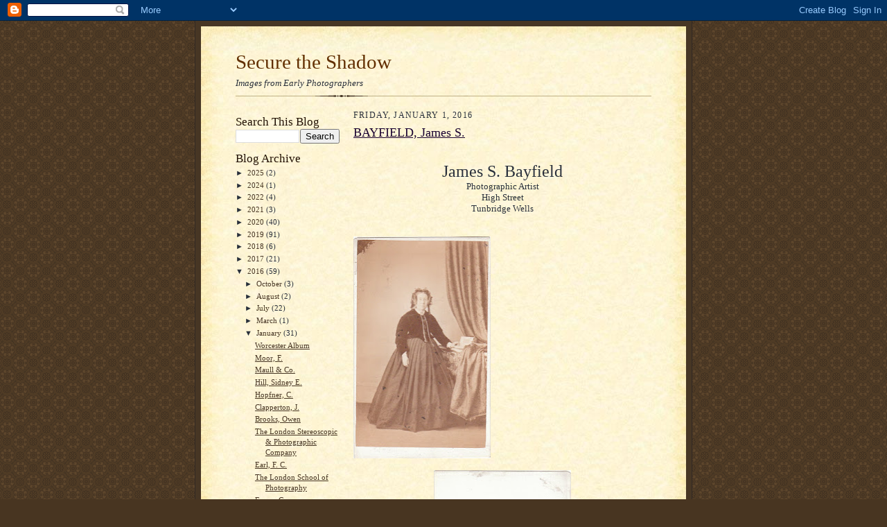

--- FILE ---
content_type: text/html; charset=UTF-8
request_url: http://earlyphotographers.blogspot.com/2016/01/bayfield-james-s.html
body_size: 13599
content:
<!DOCTYPE html>
<html dir='ltr' xmlns='http://www.w3.org/1999/xhtml' xmlns:b='http://www.google.com/2005/gml/b' xmlns:data='http://www.google.com/2005/gml/data' xmlns:expr='http://www.google.com/2005/gml/expr'>
<head>
<link href='https://www.blogger.com/static/v1/widgets/2944754296-widget_css_bundle.css' rel='stylesheet' type='text/css'/>
<meta content='text/html; charset=UTF-8' http-equiv='Content-Type'/>
<meta content='blogger' name='generator'/>
<link href='http://earlyphotographers.blogspot.com/favicon.ico' rel='icon' type='image/x-icon'/>
<link href='http://earlyphotographers.blogspot.com/2016/01/bayfield-james-s.html' rel='canonical'/>
<link rel="alternate" type="application/atom+xml" title="Secure the Shadow - Atom" href="http://earlyphotographers.blogspot.com/feeds/posts/default" />
<link rel="alternate" type="application/rss+xml" title="Secure the Shadow - RSS" href="http://earlyphotographers.blogspot.com/feeds/posts/default?alt=rss" />
<link rel="service.post" type="application/atom+xml" title="Secure the Shadow - Atom" href="https://www.blogger.com/feeds/8431738062055599348/posts/default" />

<link rel="alternate" type="application/atom+xml" title="Secure the Shadow - Atom" href="http://earlyphotographers.blogspot.com/feeds/2687572866000290823/comments/default" />
<!--Can't find substitution for tag [blog.ieCssRetrofitLinks]-->
<link href='https://blogger.googleusercontent.com/img/b/R29vZ2xl/AVvXsEjktobkJIQx68KnM2PjQ-Ym-I0tRyAOJYWN3xM3t4AHS4k9pQsgjf_DqDSORqjrdbHG5eZ3-vHNAmvEVpRUiGNcflEQUERYfNNT36aZQbfPryDFN6B5zGimlcFskkjhgFZureP1R0Oa7sdn/s320/Worcester+Album_0003.jpg' rel='image_src'/>
<meta content='http://earlyphotographers.blogspot.com/2016/01/bayfield-james-s.html' property='og:url'/>
<meta content='BAYFIELD, James S.' property='og:title'/>
<meta content='   James S. Bayfield   Photographic Artist   High Street   Tunbridge Wells               ' property='og:description'/>
<meta content='https://blogger.googleusercontent.com/img/b/R29vZ2xl/AVvXsEjktobkJIQx68KnM2PjQ-Ym-I0tRyAOJYWN3xM3t4AHS4k9pQsgjf_DqDSORqjrdbHG5eZ3-vHNAmvEVpRUiGNcflEQUERYfNNT36aZQbfPryDFN6B5zGimlcFskkjhgFZureP1R0Oa7sdn/w1200-h630-p-k-no-nu/Worcester+Album_0003.jpg' property='og:image'/>
<title>Secure the Shadow: BAYFIELD, James S.</title>
<style id='page-skin-1' type='text/css'><!--
/*
-----------------------------------------------------
Blogger Template Style Sheet
Name:     Scribe
Date:     27 Feb 2004
Updated by: Blogger Team
------------------------------------------------------ */
/*
Variable definitions
====================
<Variable name="textColor" description="Text Color" type="color"
default="#29303b">
<Variable name="postTitleColor" description="Post Title Color" type="color"
default="#1b0431">
<Variable name="linkColor" description="Link Color" type="color"
default="#473624">
<Variable name="visitedLinkColor" description="Visited Link Color" type="color"
default="#956839">
<Variable name="pageHeaderColor" description="Blog Title Color" type="color"
default="#612e00">
<Variable name="blogDescriptionColor" description="Blog Description Color"
type="color" default="#29303B">
<Variable name="sidebarHeaderColor" description="Sidebar Title Color"
type="color"
default="#211104">
<Variable name="bodyFont" description="Text Font"
type="font"
default="normal normal 100% Georgia, Times New Roman,Sans-Serif;">
<Variable name="headerFont" description="Sidebar Title Font"
type="font"
default="normal normal 150% Georgia, Times New Roman,sans-serif">
<Variable name="pageTitleFont" description="Blog Title Font"
type="font"
default="normal normal 225% Georgia, Times New Roman,sans-serif">
<Variable name="blogDescriptionFont" description="Blog Description Font"
type="font"
default="italic normal 100% Georgia, Times New Roman, sans-serif">
<Variable name="startSide" description="Start side in blog language"
type="automatic" default="left">
<Variable name="endSide" description="End side in blog language"
type="automatic" default="right">
*/
/* Defaults
----------------------------------------------- */
body {
margin:0;
padding:0;
font-size: small;
text-align:center;
color:#29303b;
line-height:1.3em;
background:#483521 url("http://www2.blogblog.com/scribe/bg.gif") repeat;
}
blockquote {
font-style:italic;
padding:0 32px;
line-height:1.6;
margin-top:0;
margin-right:0;
margin-bottom:.6em;
margin-left:0;
}
p {
margin:0;
padding:0;
}
abbr, acronym {
cursor:help;
font-style:normal;
}
code {
font-size: 90%;
white-space:normal;
color:#666;
}
hr {display:none;}
img {border:0;}
/* Link styles */
a:link {
color:#473624;
text-decoration:underline;
}
a:visited {
color: #956839;
text-decoration:underline;
}
a:hover {
color: #956839;
text-decoration:underline;
}
a:active {
color: #956839;
}
/* Layout
----------------------------------------------- */
#outer-wrapper {
background-color:#473624;
border-left:1px solid #332A24;
border-right:1px solid #332A24;
width:700px;
margin:0px auto;
padding:8px;
text-align:center;
font: normal normal 100% Georgia, Times New Roman,Sans-Serif;;
}
#main-top {
width:700px;
height:49px;
background:#FFF3DB url("http://www2.blogblog.com/scribe/bg_paper_top.jpg") no-repeat top left;
margin:0px;
padding:0px;
display:block;
}
#main-bot {
width:700px;
height:81px;
background:#FFF3DB url("http://www.blogblog.com/scribe/bg_paper_bot.jpg") no-repeat top left;
margin:0;
padding:0;
display:block;
}
#wrap2 {
width:700px;
background:#FFF3DB url("http://www1.blogblog.com/scribe/bg_paper_mid.jpg") repeat-y;
margin-top: -14px;
margin-right: 0px;
margin-bottom: 0px;
margin-left: 0px;
text-align:left;
display:block;
}
#wrap3 {
padding:0 50px;
}
.Header {
}
h1 {
margin:0;
padding-top:0;
padding-right:0;
padding-bottom:6px;
padding-left:0;
font: normal normal 225% Georgia, Times New Roman,sans-serif;
color: #612e00;
}
h1 a:link {
text-decoration:none;
color: #612e00;
}
h1 a:visited {
text-decoration:none;
}
h1 a:hover {
border:0;
text-decoration:none;
}
.Header .description {
margin:0;
padding:0;
line-height:1.5em;
color: #29303B;
font: italic normal 100% Georgia, Times New Roman, sans-serif;
}
#sidebar-wrapper {
clear:left;
}
#main {
width:430px;
float:right;
padding:8px 0;
margin:0;
word-wrap: break-word; /* fix for long text breaking sidebar float in IE */
overflow: hidden;     /* fix for long non-text content breaking IE sidebar float */
}
#sidebar {
width:150px;
float:left;
padding:8px 0;
margin:0;
word-wrap: break-word; /* fix for long text breaking sidebar float in IE */
overflow: hidden;     /* fix for long non-text content breaking IE sidebar float */
}
#footer {
clear:both;
background:url("http://www.blogblog.com/scribe/divider.gif") no-repeat top left;
padding-top:10px;
_padding-top:6px; /* IE Windows target */
}
#footer p {
line-height:1.5em;
font-size:75%;
}
/* Typography :: Main entry
----------------------------------------------- */
h2.date-header {
font-weight:normal;
text-transform:uppercase;
letter-spacing:.1em;
font-size:90%;
margin:0;
padding:0;
}
.post {
margin-top:8px;
margin-right:0;
margin-bottom:24px;
margin-left:0;
}
.post h3 {
font-weight:normal;
font-size:140%;
color:#1b0431;
margin:0;
padding:0;
}
.post h3 a {
color: #1b0431;
}
.post-body p {
line-height:1.5em;
margin-top:0;
margin-right:0;
margin-bottom:.6em;
margin-left:0;
}
.post-footer {
font-family: Verdana, sans-serif;
font-size:74%;
border-top:1px solid #BFB186;
padding-top:6px;
}
.post-footer a {
margin-right: 6px;
}
.post ul {
margin:0;
padding:0;
}
.post li {
line-height:1.5em;
list-style:none;
background:url("http://www.blogblog.com/scribe/list_icon.gif") no-repeat left .3em;
vertical-align:top;
padding-top: 0;
padding-right: 0;
padding-bottom: .6em;
padding-left: 17px;
margin:0;
}
.feed-links {
clear: both;
line-height: 2.5em;
}
#blog-pager-newer-link {
float: left;
}
#blog-pager-older-link {
float: right;
}
#blog-pager {
text-align: center;
}
/* Typography :: Sidebar
----------------------------------------------- */
.sidebar h2 {
margin:0;
padding:0;
color:#211104;
font: normal normal 150% Georgia, Times New Roman,sans-serif;
}
.sidebar h2 img {
margin-bottom:-4px;
}
.sidebar .widget {
font-size:86%;
margin-top:6px;
margin-right:0;
margin-bottom:12px;
margin-left:0;
padding:0;
line-height: 1.4em;
}
.sidebar ul li {
list-style: none;
margin:0;
}
.sidebar ul {
margin-left: 0;
padding-left: 0;
}
/* Comments
----------------------------------------------- */
#comments {}
#comments h4 {
font-weight:normal;
font-size:120%;
color:#29303B;
margin:0;
padding:0;
}
#comments-block {
line-height:1.5em;
}
.comment-author {
background:url("http://www.blogblog.com/scribe/list_icon.gif") no-repeat 2px .35em;
margin:.5em 0 0;
padding-top:0;
padding-right:0;
padding-bottom:0;
padding-left:20px;
font-weight:bold;
}
.comment-body {
margin:0;
padding-top:0;
padding-right:0;
padding-bottom:0;
padding-left:20px;
}
.comment-body p {
font-size:100%;
margin-top:0;
margin-right:0;
margin-bottom:.2em;
margin-left:0;
}
.comment-footer {
color:#29303B;
font-size:74%;
margin:0 0 10px;
padding-top:0;
padding-right:0;
padding-bottom:.75em;
padding-left:20px;
}
.comment-footer a:link {
color:#473624;
text-decoration:underline;
}
.comment-footer a:visited {
color:#716E6C;
text-decoration:underline;
}
.comment-footer a:hover {
color:#956839;
text-decoration:underline;
}
.comment-footer a:active {
color:#956839;
text-decoration:none;
}
.deleted-comment {
font-style:italic;
color:gray;
}
/* Profile
----------------------------------------------- */
#main .profile-data {
display:inline;
}
.profile-datablock, .profile-textblock {
margin-top:0;
margin-right:0;
margin-bottom:4px;
margin-left:0;
}
.profile-data {
margin:0;
padding-top:0;
padding-right:8px;
padding-bottom:0;
padding-left:0;
text-transform:uppercase;
letter-spacing:.1em;
font-size:90%;
color:#211104;
}
.profile-img {
float: left;
margin-top: 0;
margin-right: 5px;
margin-bottom: 5px;
margin-left: 0;
border:1px solid #A2907D;
padding:2px;
}
#header .widget, #main .widget {
margin-bottom:12px;
padding-bottom:12px;
}
#header {
background:url("http://www.blogblog.com/scribe/divider.gif") no-repeat bottom left;
}
/** Page structure tweaks for layout editor wireframe */
body#layout #outer-wrapper {
margin-top: 0;
padding-top: 0;
}
body#layout #wrap2,
body#layout #wrap3 {
margin-top: 0;
}
body#layout #main-top {
display:none;
}

--></style>
<link href='https://www.blogger.com/dyn-css/authorization.css?targetBlogID=8431738062055599348&amp;zx=a925930c-9515-478e-b13d-808ea9739de0' media='none' onload='if(media!=&#39;all&#39;)media=&#39;all&#39;' rel='stylesheet'/><noscript><link href='https://www.blogger.com/dyn-css/authorization.css?targetBlogID=8431738062055599348&amp;zx=a925930c-9515-478e-b13d-808ea9739de0' rel='stylesheet'/></noscript>
<meta name='google-adsense-platform-account' content='ca-host-pub-1556223355139109'/>
<meta name='google-adsense-platform-domain' content='blogspot.com'/>

</head>
<body>
<div class='navbar section' id='navbar'><div class='widget Navbar' data-version='1' id='Navbar1'><script type="text/javascript">
    function setAttributeOnload(object, attribute, val) {
      if(window.addEventListener) {
        window.addEventListener('load',
          function(){ object[attribute] = val; }, false);
      } else {
        window.attachEvent('onload', function(){ object[attribute] = val; });
      }
    }
  </script>
<div id="navbar-iframe-container"></div>
<script type="text/javascript" src="https://apis.google.com/js/platform.js"></script>
<script type="text/javascript">
      gapi.load("gapi.iframes:gapi.iframes.style.bubble", function() {
        if (gapi.iframes && gapi.iframes.getContext) {
          gapi.iframes.getContext().openChild({
              url: 'https://www.blogger.com/navbar/8431738062055599348?po\x3d2687572866000290823\x26origin\x3dhttp://earlyphotographers.blogspot.com',
              where: document.getElementById("navbar-iframe-container"),
              id: "navbar-iframe"
          });
        }
      });
    </script><script type="text/javascript">
(function() {
var script = document.createElement('script');
script.type = 'text/javascript';
script.src = '//pagead2.googlesyndication.com/pagead/js/google_top_exp.js';
var head = document.getElementsByTagName('head')[0];
if (head) {
head.appendChild(script);
}})();
</script>
</div></div>
<div id='outer-wrapper'>
<div id='main-top'></div>
<!-- placeholder for image -->
<div id='wrap2'><div id='wrap3'>
<div class='header section' id='header'><div class='widget Header' data-version='1' id='Header1'>
<div id='header-inner'>
<div class='titlewrapper'>
<h1 class='title'>
<a href='http://earlyphotographers.blogspot.com/'>
Secure the Shadow
</a>
</h1>
</div>
<div class='descriptionwrapper'>
<p class='description'><span>Images from Early Photographers</span></p>
</div>
</div>
</div></div>
<div id='crosscol-wrapper' style='text-align:center'>
<div class='crosscol no-items section' id='crosscol'></div>
</div>
<div id='sidebar-wrapper'>
<div class='sidebar section' id='sidebar'><div class='widget BlogSearch' data-version='1' id='BlogSearch1'>
<h2 class='title'>Search This Blog</h2>
<div class='widget-content'>
<div id='BlogSearch1_form'>
<form action='http://earlyphotographers.blogspot.com/search' class='gsc-search-box' target='_top'>
<table cellpadding='0' cellspacing='0' class='gsc-search-box'>
<tbody>
<tr>
<td class='gsc-input'>
<input autocomplete='off' class='gsc-input' name='q' size='10' title='search' type='text' value=''/>
</td>
<td class='gsc-search-button'>
<input class='gsc-search-button' title='search' type='submit' value='Search'/>
</td>
</tr>
</tbody>
</table>
</form>
</div>
</div>
<div class='clear'></div>
</div><div class='widget BlogArchive' data-version='1' id='BlogArchive1'>
<h2>Blog Archive</h2>
<div class='widget-content'>
<div id='ArchiveList'>
<div id='BlogArchive1_ArchiveList'>
<ul class='hierarchy'>
<li class='archivedate collapsed'>
<a class='toggle' href='javascript:void(0)'>
<span class='zippy'>

        &#9658;&#160;
      
</span>
</a>
<a class='post-count-link' href='http://earlyphotographers.blogspot.com/2025/'>
2025
</a>
<span class='post-count' dir='ltr'>(2)</span>
<ul class='hierarchy'>
<li class='archivedate collapsed'>
<a class='toggle' href='javascript:void(0)'>
<span class='zippy'>

        &#9658;&#160;
      
</span>
</a>
<a class='post-count-link' href='http://earlyphotographers.blogspot.com/2025/09/'>
September
</a>
<span class='post-count' dir='ltr'>(2)</span>
</li>
</ul>
</li>
</ul>
<ul class='hierarchy'>
<li class='archivedate collapsed'>
<a class='toggle' href='javascript:void(0)'>
<span class='zippy'>

        &#9658;&#160;
      
</span>
</a>
<a class='post-count-link' href='http://earlyphotographers.blogspot.com/2024/'>
2024
</a>
<span class='post-count' dir='ltr'>(1)</span>
<ul class='hierarchy'>
<li class='archivedate collapsed'>
<a class='toggle' href='javascript:void(0)'>
<span class='zippy'>

        &#9658;&#160;
      
</span>
</a>
<a class='post-count-link' href='http://earlyphotographers.blogspot.com/2024/09/'>
September
</a>
<span class='post-count' dir='ltr'>(1)</span>
</li>
</ul>
</li>
</ul>
<ul class='hierarchy'>
<li class='archivedate collapsed'>
<a class='toggle' href='javascript:void(0)'>
<span class='zippy'>

        &#9658;&#160;
      
</span>
</a>
<a class='post-count-link' href='http://earlyphotographers.blogspot.com/2022/'>
2022
</a>
<span class='post-count' dir='ltr'>(4)</span>
<ul class='hierarchy'>
<li class='archivedate collapsed'>
<a class='toggle' href='javascript:void(0)'>
<span class='zippy'>

        &#9658;&#160;
      
</span>
</a>
<a class='post-count-link' href='http://earlyphotographers.blogspot.com/2022/12/'>
December
</a>
<span class='post-count' dir='ltr'>(3)</span>
</li>
</ul>
<ul class='hierarchy'>
<li class='archivedate collapsed'>
<a class='toggle' href='javascript:void(0)'>
<span class='zippy'>

        &#9658;&#160;
      
</span>
</a>
<a class='post-count-link' href='http://earlyphotographers.blogspot.com/2022/08/'>
August
</a>
<span class='post-count' dir='ltr'>(1)</span>
</li>
</ul>
</li>
</ul>
<ul class='hierarchy'>
<li class='archivedate collapsed'>
<a class='toggle' href='javascript:void(0)'>
<span class='zippy'>

        &#9658;&#160;
      
</span>
</a>
<a class='post-count-link' href='http://earlyphotographers.blogspot.com/2021/'>
2021
</a>
<span class='post-count' dir='ltr'>(3)</span>
<ul class='hierarchy'>
<li class='archivedate collapsed'>
<a class='toggle' href='javascript:void(0)'>
<span class='zippy'>

        &#9658;&#160;
      
</span>
</a>
<a class='post-count-link' href='http://earlyphotographers.blogspot.com/2021/08/'>
August
</a>
<span class='post-count' dir='ltr'>(1)</span>
</li>
</ul>
<ul class='hierarchy'>
<li class='archivedate collapsed'>
<a class='toggle' href='javascript:void(0)'>
<span class='zippy'>

        &#9658;&#160;
      
</span>
</a>
<a class='post-count-link' href='http://earlyphotographers.blogspot.com/2021/05/'>
May
</a>
<span class='post-count' dir='ltr'>(2)</span>
</li>
</ul>
</li>
</ul>
<ul class='hierarchy'>
<li class='archivedate collapsed'>
<a class='toggle' href='javascript:void(0)'>
<span class='zippy'>

        &#9658;&#160;
      
</span>
</a>
<a class='post-count-link' href='http://earlyphotographers.blogspot.com/2020/'>
2020
</a>
<span class='post-count' dir='ltr'>(40)</span>
<ul class='hierarchy'>
<li class='archivedate collapsed'>
<a class='toggle' href='javascript:void(0)'>
<span class='zippy'>

        &#9658;&#160;
      
</span>
</a>
<a class='post-count-link' href='http://earlyphotographers.blogspot.com/2020/11/'>
November
</a>
<span class='post-count' dir='ltr'>(1)</span>
</li>
</ul>
<ul class='hierarchy'>
<li class='archivedate collapsed'>
<a class='toggle' href='javascript:void(0)'>
<span class='zippy'>

        &#9658;&#160;
      
</span>
</a>
<a class='post-count-link' href='http://earlyphotographers.blogspot.com/2020/10/'>
October
</a>
<span class='post-count' dir='ltr'>(11)</span>
</li>
</ul>
<ul class='hierarchy'>
<li class='archivedate collapsed'>
<a class='toggle' href='javascript:void(0)'>
<span class='zippy'>

        &#9658;&#160;
      
</span>
</a>
<a class='post-count-link' href='http://earlyphotographers.blogspot.com/2020/09/'>
September
</a>
<span class='post-count' dir='ltr'>(22)</span>
</li>
</ul>
<ul class='hierarchy'>
<li class='archivedate collapsed'>
<a class='toggle' href='javascript:void(0)'>
<span class='zippy'>

        &#9658;&#160;
      
</span>
</a>
<a class='post-count-link' href='http://earlyphotographers.blogspot.com/2020/08/'>
August
</a>
<span class='post-count' dir='ltr'>(6)</span>
</li>
</ul>
</li>
</ul>
<ul class='hierarchy'>
<li class='archivedate collapsed'>
<a class='toggle' href='javascript:void(0)'>
<span class='zippy'>

        &#9658;&#160;
      
</span>
</a>
<a class='post-count-link' href='http://earlyphotographers.blogspot.com/2019/'>
2019
</a>
<span class='post-count' dir='ltr'>(91)</span>
<ul class='hierarchy'>
<li class='archivedate collapsed'>
<a class='toggle' href='javascript:void(0)'>
<span class='zippy'>

        &#9658;&#160;
      
</span>
</a>
<a class='post-count-link' href='http://earlyphotographers.blogspot.com/2019/11/'>
November
</a>
<span class='post-count' dir='ltr'>(1)</span>
</li>
</ul>
<ul class='hierarchy'>
<li class='archivedate collapsed'>
<a class='toggle' href='javascript:void(0)'>
<span class='zippy'>

        &#9658;&#160;
      
</span>
</a>
<a class='post-count-link' href='http://earlyphotographers.blogspot.com/2019/10/'>
October
</a>
<span class='post-count' dir='ltr'>(1)</span>
</li>
</ul>
<ul class='hierarchy'>
<li class='archivedate collapsed'>
<a class='toggle' href='javascript:void(0)'>
<span class='zippy'>

        &#9658;&#160;
      
</span>
</a>
<a class='post-count-link' href='http://earlyphotographers.blogspot.com/2019/07/'>
July
</a>
<span class='post-count' dir='ltr'>(1)</span>
</li>
</ul>
<ul class='hierarchy'>
<li class='archivedate collapsed'>
<a class='toggle' href='javascript:void(0)'>
<span class='zippy'>

        &#9658;&#160;
      
</span>
</a>
<a class='post-count-link' href='http://earlyphotographers.blogspot.com/2019/06/'>
June
</a>
<span class='post-count' dir='ltr'>(1)</span>
</li>
</ul>
<ul class='hierarchy'>
<li class='archivedate collapsed'>
<a class='toggle' href='javascript:void(0)'>
<span class='zippy'>

        &#9658;&#160;
      
</span>
</a>
<a class='post-count-link' href='http://earlyphotographers.blogspot.com/2019/04/'>
April
</a>
<span class='post-count' dir='ltr'>(6)</span>
</li>
</ul>
<ul class='hierarchy'>
<li class='archivedate collapsed'>
<a class='toggle' href='javascript:void(0)'>
<span class='zippy'>

        &#9658;&#160;
      
</span>
</a>
<a class='post-count-link' href='http://earlyphotographers.blogspot.com/2019/03/'>
March
</a>
<span class='post-count' dir='ltr'>(1)</span>
</li>
</ul>
<ul class='hierarchy'>
<li class='archivedate collapsed'>
<a class='toggle' href='javascript:void(0)'>
<span class='zippy'>

        &#9658;&#160;
      
</span>
</a>
<a class='post-count-link' href='http://earlyphotographers.blogspot.com/2019/02/'>
February
</a>
<span class='post-count' dir='ltr'>(2)</span>
</li>
</ul>
<ul class='hierarchy'>
<li class='archivedate collapsed'>
<a class='toggle' href='javascript:void(0)'>
<span class='zippy'>

        &#9658;&#160;
      
</span>
</a>
<a class='post-count-link' href='http://earlyphotographers.blogspot.com/2019/01/'>
January
</a>
<span class='post-count' dir='ltr'>(78)</span>
</li>
</ul>
</li>
</ul>
<ul class='hierarchy'>
<li class='archivedate collapsed'>
<a class='toggle' href='javascript:void(0)'>
<span class='zippy'>

        &#9658;&#160;
      
</span>
</a>
<a class='post-count-link' href='http://earlyphotographers.blogspot.com/2018/'>
2018
</a>
<span class='post-count' dir='ltr'>(6)</span>
<ul class='hierarchy'>
<li class='archivedate collapsed'>
<a class='toggle' href='javascript:void(0)'>
<span class='zippy'>

        &#9658;&#160;
      
</span>
</a>
<a class='post-count-link' href='http://earlyphotographers.blogspot.com/2018/06/'>
June
</a>
<span class='post-count' dir='ltr'>(2)</span>
</li>
</ul>
<ul class='hierarchy'>
<li class='archivedate collapsed'>
<a class='toggle' href='javascript:void(0)'>
<span class='zippy'>

        &#9658;&#160;
      
</span>
</a>
<a class='post-count-link' href='http://earlyphotographers.blogspot.com/2018/03/'>
March
</a>
<span class='post-count' dir='ltr'>(4)</span>
</li>
</ul>
</li>
</ul>
<ul class='hierarchy'>
<li class='archivedate collapsed'>
<a class='toggle' href='javascript:void(0)'>
<span class='zippy'>

        &#9658;&#160;
      
</span>
</a>
<a class='post-count-link' href='http://earlyphotographers.blogspot.com/2017/'>
2017
</a>
<span class='post-count' dir='ltr'>(21)</span>
<ul class='hierarchy'>
<li class='archivedate collapsed'>
<a class='toggle' href='javascript:void(0)'>
<span class='zippy'>

        &#9658;&#160;
      
</span>
</a>
<a class='post-count-link' href='http://earlyphotographers.blogspot.com/2017/11/'>
November
</a>
<span class='post-count' dir='ltr'>(1)</span>
</li>
</ul>
<ul class='hierarchy'>
<li class='archivedate collapsed'>
<a class='toggle' href='javascript:void(0)'>
<span class='zippy'>

        &#9658;&#160;
      
</span>
</a>
<a class='post-count-link' href='http://earlyphotographers.blogspot.com/2017/10/'>
October
</a>
<span class='post-count' dir='ltr'>(1)</span>
</li>
</ul>
<ul class='hierarchy'>
<li class='archivedate collapsed'>
<a class='toggle' href='javascript:void(0)'>
<span class='zippy'>

        &#9658;&#160;
      
</span>
</a>
<a class='post-count-link' href='http://earlyphotographers.blogspot.com/2017/08/'>
August
</a>
<span class='post-count' dir='ltr'>(7)</span>
</li>
</ul>
<ul class='hierarchy'>
<li class='archivedate collapsed'>
<a class='toggle' href='javascript:void(0)'>
<span class='zippy'>

        &#9658;&#160;
      
</span>
</a>
<a class='post-count-link' href='http://earlyphotographers.blogspot.com/2017/05/'>
May
</a>
<span class='post-count' dir='ltr'>(5)</span>
</li>
</ul>
<ul class='hierarchy'>
<li class='archivedate collapsed'>
<a class='toggle' href='javascript:void(0)'>
<span class='zippy'>

        &#9658;&#160;
      
</span>
</a>
<a class='post-count-link' href='http://earlyphotographers.blogspot.com/2017/03/'>
March
</a>
<span class='post-count' dir='ltr'>(4)</span>
</li>
</ul>
<ul class='hierarchy'>
<li class='archivedate collapsed'>
<a class='toggle' href='javascript:void(0)'>
<span class='zippy'>

        &#9658;&#160;
      
</span>
</a>
<a class='post-count-link' href='http://earlyphotographers.blogspot.com/2017/02/'>
February
</a>
<span class='post-count' dir='ltr'>(3)</span>
</li>
</ul>
</li>
</ul>
<ul class='hierarchy'>
<li class='archivedate expanded'>
<a class='toggle' href='javascript:void(0)'>
<span class='zippy toggle-open'>

        &#9660;&#160;
      
</span>
</a>
<a class='post-count-link' href='http://earlyphotographers.blogspot.com/2016/'>
2016
</a>
<span class='post-count' dir='ltr'>(59)</span>
<ul class='hierarchy'>
<li class='archivedate collapsed'>
<a class='toggle' href='javascript:void(0)'>
<span class='zippy'>

        &#9658;&#160;
      
</span>
</a>
<a class='post-count-link' href='http://earlyphotographers.blogspot.com/2016/10/'>
October
</a>
<span class='post-count' dir='ltr'>(3)</span>
</li>
</ul>
<ul class='hierarchy'>
<li class='archivedate collapsed'>
<a class='toggle' href='javascript:void(0)'>
<span class='zippy'>

        &#9658;&#160;
      
</span>
</a>
<a class='post-count-link' href='http://earlyphotographers.blogspot.com/2016/08/'>
August
</a>
<span class='post-count' dir='ltr'>(2)</span>
</li>
</ul>
<ul class='hierarchy'>
<li class='archivedate collapsed'>
<a class='toggle' href='javascript:void(0)'>
<span class='zippy'>

        &#9658;&#160;
      
</span>
</a>
<a class='post-count-link' href='http://earlyphotographers.blogspot.com/2016/07/'>
July
</a>
<span class='post-count' dir='ltr'>(22)</span>
</li>
</ul>
<ul class='hierarchy'>
<li class='archivedate collapsed'>
<a class='toggle' href='javascript:void(0)'>
<span class='zippy'>

        &#9658;&#160;
      
</span>
</a>
<a class='post-count-link' href='http://earlyphotographers.blogspot.com/2016/03/'>
March
</a>
<span class='post-count' dir='ltr'>(1)</span>
</li>
</ul>
<ul class='hierarchy'>
<li class='archivedate expanded'>
<a class='toggle' href='javascript:void(0)'>
<span class='zippy toggle-open'>

        &#9660;&#160;
      
</span>
</a>
<a class='post-count-link' href='http://earlyphotographers.blogspot.com/2016/01/'>
January
</a>
<span class='post-count' dir='ltr'>(31)</span>
<ul class='posts'>
<li><a href='http://earlyphotographers.blogspot.com/2016/01/blog-post.html'>Worcester Album</a></li>
<li><a href='http://earlyphotographers.blogspot.com/2011/04/f-moor.html'>Moor, F.</a></li>
<li><a href='http://earlyphotographers.blogspot.com/2010/08/maull-co.html'>Maull &amp; Co.</a></li>
<li><a href='http://earlyphotographers.blogspot.com/2016/01/hill-sidney-e.html'>Hill, Sidney E.</a></li>
<li><a href='http://earlyphotographers.blogspot.com/2016/01/hopfner-c.html'>Hopfner, C.</a></li>
<li><a href='http://earlyphotographers.blogspot.com/2016/01/j.html'>Clapperton, J.</a></li>
<li><a href='http://earlyphotographers.blogspot.com/2016/01/brooks-owen.html'>Brooks, Owen</a></li>
<li><a href='http://earlyphotographers.blogspot.com/2010/08/london-stereoscopic-photographic.html'>The London Stereoscopic &amp; Photographic Company</a></li>
<li><a href='http://earlyphotographers.blogspot.com/2011/08/f-c-earl.html'>Earl, F. C.</a></li>
<li><a href='http://earlyphotographers.blogspot.com/2011/04/london-school-of-photography.html'>The London School of Photography</a></li>
<li><a href='http://earlyphotographers.blogspot.com/2012/07/g-evans.html'>Evans, G.</a></li>
<li><a href='http://earlyphotographers.blogspot.com/2016/01/sims-edward.html'>Sims, Edward</a></li>
<li><a href='http://earlyphotographers.blogspot.com/2016/01/wingfield-r.html'>Wingfield, R.</a></li>
<li><a href='http://earlyphotographers.blogspot.com/2016/01/walker-james.html'>Walker, James</a></li>
<li><a href='http://earlyphotographers.blogspot.com/2016/01/symonds.html'>Symonds</a></li>
<li><a href='http://earlyphotographers.blogspot.com/2010/08/blog-post_9564.html'>Bedford, F.</a></li>
<li><a href='http://earlyphotographers.blogspot.com/2016/01/slinn-and-co.html'>Slinn and Co.</a></li>
<li><a href='http://earlyphotographers.blogspot.com/2016/01/seeley-e.html'>Seeley, A. &amp; E.</a></li>
<li><a href='http://earlyphotographers.blogspot.com/2016/01/mulnier-ferdinand.html'>Mulnier, Ferdinand</a></li>
<li><a href='http://earlyphotographers.blogspot.com/2016/01/mayland.html'>Mayland</a></li>
<li><a href='http://earlyphotographers.blogspot.com/2016/01/the-manchester-photographic-company.html'>The Manchester Photographic Company Limited</a></li>
<li><a href='http://earlyphotographers.blogspot.com/2010/08/john-burton-sons.html'>Burton, John &amp; Sons</a></li>
<li><a href='http://earlyphotographers.blogspot.com/2010/08/t-bennett-sons.html'>Bennett, T. &amp; Sons</a></li>
<li><a href='http://earlyphotographers.blogspot.com/2016/01/lambert-h.html'>Lambert, H.</a></li>
<li><a href='http://earlyphotographers.blogspot.com/2016/01/jones.html'>Jones</a></li>
<li><a href='http://earlyphotographers.blogspot.com/2016/01/henderson-l.html'>Henderson, A. L.</a></li>
<li><a href='http://earlyphotographers.blogspot.com/2016/01/blog-post_1.html'>Down and Son</a></li>
<li><a href='http://earlyphotographers.blogspot.com/2016/01/dighton-r.html'>Dighton, R.</a></li>
<li><a href='http://earlyphotographers.blogspot.com/2016/01/clark-e.html'>Clark, E.</a></li>
<li><a href='http://earlyphotographers.blogspot.com/2016/01/bayfield-james-s.html'>BAYFIELD, James S.</a></li>
<li><a href='http://earlyphotographers.blogspot.com/2016/01/angel.html'>Angel</a></li>
</ul>
</li>
</ul>
</li>
</ul>
<ul class='hierarchy'>
<li class='archivedate collapsed'>
<a class='toggle' href='javascript:void(0)'>
<span class='zippy'>

        &#9658;&#160;
      
</span>
</a>
<a class='post-count-link' href='http://earlyphotographers.blogspot.com/2015/'>
2015
</a>
<span class='post-count' dir='ltr'>(54)</span>
<ul class='hierarchy'>
<li class='archivedate collapsed'>
<a class='toggle' href='javascript:void(0)'>
<span class='zippy'>

        &#9658;&#160;
      
</span>
</a>
<a class='post-count-link' href='http://earlyphotographers.blogspot.com/2015/12/'>
December
</a>
<span class='post-count' dir='ltr'>(1)</span>
</li>
</ul>
<ul class='hierarchy'>
<li class='archivedate collapsed'>
<a class='toggle' href='javascript:void(0)'>
<span class='zippy'>

        &#9658;&#160;
      
</span>
</a>
<a class='post-count-link' href='http://earlyphotographers.blogspot.com/2015/11/'>
November
</a>
<span class='post-count' dir='ltr'>(16)</span>
</li>
</ul>
<ul class='hierarchy'>
<li class='archivedate collapsed'>
<a class='toggle' href='javascript:void(0)'>
<span class='zippy'>

        &#9658;&#160;
      
</span>
</a>
<a class='post-count-link' href='http://earlyphotographers.blogspot.com/2015/10/'>
October
</a>
<span class='post-count' dir='ltr'>(4)</span>
</li>
</ul>
<ul class='hierarchy'>
<li class='archivedate collapsed'>
<a class='toggle' href='javascript:void(0)'>
<span class='zippy'>

        &#9658;&#160;
      
</span>
</a>
<a class='post-count-link' href='http://earlyphotographers.blogspot.com/2015/06/'>
June
</a>
<span class='post-count' dir='ltr'>(3)</span>
</li>
</ul>
<ul class='hierarchy'>
<li class='archivedate collapsed'>
<a class='toggle' href='javascript:void(0)'>
<span class='zippy'>

        &#9658;&#160;
      
</span>
</a>
<a class='post-count-link' href='http://earlyphotographers.blogspot.com/2015/05/'>
May
</a>
<span class='post-count' dir='ltr'>(10)</span>
</li>
</ul>
<ul class='hierarchy'>
<li class='archivedate collapsed'>
<a class='toggle' href='javascript:void(0)'>
<span class='zippy'>

        &#9658;&#160;
      
</span>
</a>
<a class='post-count-link' href='http://earlyphotographers.blogspot.com/2015/02/'>
February
</a>
<span class='post-count' dir='ltr'>(1)</span>
</li>
</ul>
<ul class='hierarchy'>
<li class='archivedate collapsed'>
<a class='toggle' href='javascript:void(0)'>
<span class='zippy'>

        &#9658;&#160;
      
</span>
</a>
<a class='post-count-link' href='http://earlyphotographers.blogspot.com/2015/01/'>
January
</a>
<span class='post-count' dir='ltr'>(19)</span>
</li>
</ul>
</li>
</ul>
<ul class='hierarchy'>
<li class='archivedate collapsed'>
<a class='toggle' href='javascript:void(0)'>
<span class='zippy'>

        &#9658;&#160;
      
</span>
</a>
<a class='post-count-link' href='http://earlyphotographers.blogspot.com/2014/'>
2014
</a>
<span class='post-count' dir='ltr'>(37)</span>
<ul class='hierarchy'>
<li class='archivedate collapsed'>
<a class='toggle' href='javascript:void(0)'>
<span class='zippy'>

        &#9658;&#160;
      
</span>
</a>
<a class='post-count-link' href='http://earlyphotographers.blogspot.com/2014/12/'>
December
</a>
<span class='post-count' dir='ltr'>(3)</span>
</li>
</ul>
<ul class='hierarchy'>
<li class='archivedate collapsed'>
<a class='toggle' href='javascript:void(0)'>
<span class='zippy'>

        &#9658;&#160;
      
</span>
</a>
<a class='post-count-link' href='http://earlyphotographers.blogspot.com/2014/10/'>
October
</a>
<span class='post-count' dir='ltr'>(1)</span>
</li>
</ul>
<ul class='hierarchy'>
<li class='archivedate collapsed'>
<a class='toggle' href='javascript:void(0)'>
<span class='zippy'>

        &#9658;&#160;
      
</span>
</a>
<a class='post-count-link' href='http://earlyphotographers.blogspot.com/2014/08/'>
August
</a>
<span class='post-count' dir='ltr'>(6)</span>
</li>
</ul>
<ul class='hierarchy'>
<li class='archivedate collapsed'>
<a class='toggle' href='javascript:void(0)'>
<span class='zippy'>

        &#9658;&#160;
      
</span>
</a>
<a class='post-count-link' href='http://earlyphotographers.blogspot.com/2014/06/'>
June
</a>
<span class='post-count' dir='ltr'>(2)</span>
</li>
</ul>
<ul class='hierarchy'>
<li class='archivedate collapsed'>
<a class='toggle' href='javascript:void(0)'>
<span class='zippy'>

        &#9658;&#160;
      
</span>
</a>
<a class='post-count-link' href='http://earlyphotographers.blogspot.com/2014/05/'>
May
</a>
<span class='post-count' dir='ltr'>(1)</span>
</li>
</ul>
<ul class='hierarchy'>
<li class='archivedate collapsed'>
<a class='toggle' href='javascript:void(0)'>
<span class='zippy'>

        &#9658;&#160;
      
</span>
</a>
<a class='post-count-link' href='http://earlyphotographers.blogspot.com/2014/02/'>
February
</a>
<span class='post-count' dir='ltr'>(5)</span>
</li>
</ul>
<ul class='hierarchy'>
<li class='archivedate collapsed'>
<a class='toggle' href='javascript:void(0)'>
<span class='zippy'>

        &#9658;&#160;
      
</span>
</a>
<a class='post-count-link' href='http://earlyphotographers.blogspot.com/2014/01/'>
January
</a>
<span class='post-count' dir='ltr'>(19)</span>
</li>
</ul>
</li>
</ul>
<ul class='hierarchy'>
<li class='archivedate collapsed'>
<a class='toggle' href='javascript:void(0)'>
<span class='zippy'>

        &#9658;&#160;
      
</span>
</a>
<a class='post-count-link' href='http://earlyphotographers.blogspot.com/2013/'>
2013
</a>
<span class='post-count' dir='ltr'>(45)</span>
<ul class='hierarchy'>
<li class='archivedate collapsed'>
<a class='toggle' href='javascript:void(0)'>
<span class='zippy'>

        &#9658;&#160;
      
</span>
</a>
<a class='post-count-link' href='http://earlyphotographers.blogspot.com/2013/12/'>
December
</a>
<span class='post-count' dir='ltr'>(2)</span>
</li>
</ul>
<ul class='hierarchy'>
<li class='archivedate collapsed'>
<a class='toggle' href='javascript:void(0)'>
<span class='zippy'>

        &#9658;&#160;
      
</span>
</a>
<a class='post-count-link' href='http://earlyphotographers.blogspot.com/2013/11/'>
November
</a>
<span class='post-count' dir='ltr'>(3)</span>
</li>
</ul>
<ul class='hierarchy'>
<li class='archivedate collapsed'>
<a class='toggle' href='javascript:void(0)'>
<span class='zippy'>

        &#9658;&#160;
      
</span>
</a>
<a class='post-count-link' href='http://earlyphotographers.blogspot.com/2013/10/'>
October
</a>
<span class='post-count' dir='ltr'>(2)</span>
</li>
</ul>
<ul class='hierarchy'>
<li class='archivedate collapsed'>
<a class='toggle' href='javascript:void(0)'>
<span class='zippy'>

        &#9658;&#160;
      
</span>
</a>
<a class='post-count-link' href='http://earlyphotographers.blogspot.com/2013/09/'>
September
</a>
<span class='post-count' dir='ltr'>(10)</span>
</li>
</ul>
<ul class='hierarchy'>
<li class='archivedate collapsed'>
<a class='toggle' href='javascript:void(0)'>
<span class='zippy'>

        &#9658;&#160;
      
</span>
</a>
<a class='post-count-link' href='http://earlyphotographers.blogspot.com/2013/08/'>
August
</a>
<span class='post-count' dir='ltr'>(1)</span>
</li>
</ul>
<ul class='hierarchy'>
<li class='archivedate collapsed'>
<a class='toggle' href='javascript:void(0)'>
<span class='zippy'>

        &#9658;&#160;
      
</span>
</a>
<a class='post-count-link' href='http://earlyphotographers.blogspot.com/2013/06/'>
June
</a>
<span class='post-count' dir='ltr'>(2)</span>
</li>
</ul>
<ul class='hierarchy'>
<li class='archivedate collapsed'>
<a class='toggle' href='javascript:void(0)'>
<span class='zippy'>

        &#9658;&#160;
      
</span>
</a>
<a class='post-count-link' href='http://earlyphotographers.blogspot.com/2013/05/'>
May
</a>
<span class='post-count' dir='ltr'>(5)</span>
</li>
</ul>
<ul class='hierarchy'>
<li class='archivedate collapsed'>
<a class='toggle' href='javascript:void(0)'>
<span class='zippy'>

        &#9658;&#160;
      
</span>
</a>
<a class='post-count-link' href='http://earlyphotographers.blogspot.com/2013/04/'>
April
</a>
<span class='post-count' dir='ltr'>(2)</span>
</li>
</ul>
<ul class='hierarchy'>
<li class='archivedate collapsed'>
<a class='toggle' href='javascript:void(0)'>
<span class='zippy'>

        &#9658;&#160;
      
</span>
</a>
<a class='post-count-link' href='http://earlyphotographers.blogspot.com/2013/03/'>
March
</a>
<span class='post-count' dir='ltr'>(6)</span>
</li>
</ul>
<ul class='hierarchy'>
<li class='archivedate collapsed'>
<a class='toggle' href='javascript:void(0)'>
<span class='zippy'>

        &#9658;&#160;
      
</span>
</a>
<a class='post-count-link' href='http://earlyphotographers.blogspot.com/2013/02/'>
February
</a>
<span class='post-count' dir='ltr'>(5)</span>
</li>
</ul>
<ul class='hierarchy'>
<li class='archivedate collapsed'>
<a class='toggle' href='javascript:void(0)'>
<span class='zippy'>

        &#9658;&#160;
      
</span>
</a>
<a class='post-count-link' href='http://earlyphotographers.blogspot.com/2013/01/'>
January
</a>
<span class='post-count' dir='ltr'>(7)</span>
</li>
</ul>
</li>
</ul>
<ul class='hierarchy'>
<li class='archivedate collapsed'>
<a class='toggle' href='javascript:void(0)'>
<span class='zippy'>

        &#9658;&#160;
      
</span>
</a>
<a class='post-count-link' href='http://earlyphotographers.blogspot.com/2012/'>
2012
</a>
<span class='post-count' dir='ltr'>(124)</span>
<ul class='hierarchy'>
<li class='archivedate collapsed'>
<a class='toggle' href='javascript:void(0)'>
<span class='zippy'>

        &#9658;&#160;
      
</span>
</a>
<a class='post-count-link' href='http://earlyphotographers.blogspot.com/2012/11/'>
November
</a>
<span class='post-count' dir='ltr'>(4)</span>
</li>
</ul>
<ul class='hierarchy'>
<li class='archivedate collapsed'>
<a class='toggle' href='javascript:void(0)'>
<span class='zippy'>

        &#9658;&#160;
      
</span>
</a>
<a class='post-count-link' href='http://earlyphotographers.blogspot.com/2012/10/'>
October
</a>
<span class='post-count' dir='ltr'>(1)</span>
</li>
</ul>
<ul class='hierarchy'>
<li class='archivedate collapsed'>
<a class='toggle' href='javascript:void(0)'>
<span class='zippy'>

        &#9658;&#160;
      
</span>
</a>
<a class='post-count-link' href='http://earlyphotographers.blogspot.com/2012/09/'>
September
</a>
<span class='post-count' dir='ltr'>(2)</span>
</li>
</ul>
<ul class='hierarchy'>
<li class='archivedate collapsed'>
<a class='toggle' href='javascript:void(0)'>
<span class='zippy'>

        &#9658;&#160;
      
</span>
</a>
<a class='post-count-link' href='http://earlyphotographers.blogspot.com/2012/08/'>
August
</a>
<span class='post-count' dir='ltr'>(5)</span>
</li>
</ul>
<ul class='hierarchy'>
<li class='archivedate collapsed'>
<a class='toggle' href='javascript:void(0)'>
<span class='zippy'>

        &#9658;&#160;
      
</span>
</a>
<a class='post-count-link' href='http://earlyphotographers.blogspot.com/2012/07/'>
July
</a>
<span class='post-count' dir='ltr'>(47)</span>
</li>
</ul>
<ul class='hierarchy'>
<li class='archivedate collapsed'>
<a class='toggle' href='javascript:void(0)'>
<span class='zippy'>

        &#9658;&#160;
      
</span>
</a>
<a class='post-count-link' href='http://earlyphotographers.blogspot.com/2012/06/'>
June
</a>
<span class='post-count' dir='ltr'>(10)</span>
</li>
</ul>
<ul class='hierarchy'>
<li class='archivedate collapsed'>
<a class='toggle' href='javascript:void(0)'>
<span class='zippy'>

        &#9658;&#160;
      
</span>
</a>
<a class='post-count-link' href='http://earlyphotographers.blogspot.com/2012/05/'>
May
</a>
<span class='post-count' dir='ltr'>(4)</span>
</li>
</ul>
<ul class='hierarchy'>
<li class='archivedate collapsed'>
<a class='toggle' href='javascript:void(0)'>
<span class='zippy'>

        &#9658;&#160;
      
</span>
</a>
<a class='post-count-link' href='http://earlyphotographers.blogspot.com/2012/04/'>
April
</a>
<span class='post-count' dir='ltr'>(2)</span>
</li>
</ul>
<ul class='hierarchy'>
<li class='archivedate collapsed'>
<a class='toggle' href='javascript:void(0)'>
<span class='zippy'>

        &#9658;&#160;
      
</span>
</a>
<a class='post-count-link' href='http://earlyphotographers.blogspot.com/2012/03/'>
March
</a>
<span class='post-count' dir='ltr'>(1)</span>
</li>
</ul>
<ul class='hierarchy'>
<li class='archivedate collapsed'>
<a class='toggle' href='javascript:void(0)'>
<span class='zippy'>

        &#9658;&#160;
      
</span>
</a>
<a class='post-count-link' href='http://earlyphotographers.blogspot.com/2012/02/'>
February
</a>
<span class='post-count' dir='ltr'>(14)</span>
</li>
</ul>
<ul class='hierarchy'>
<li class='archivedate collapsed'>
<a class='toggle' href='javascript:void(0)'>
<span class='zippy'>

        &#9658;&#160;
      
</span>
</a>
<a class='post-count-link' href='http://earlyphotographers.blogspot.com/2012/01/'>
January
</a>
<span class='post-count' dir='ltr'>(34)</span>
</li>
</ul>
</li>
</ul>
<ul class='hierarchy'>
<li class='archivedate collapsed'>
<a class='toggle' href='javascript:void(0)'>
<span class='zippy'>

        &#9658;&#160;
      
</span>
</a>
<a class='post-count-link' href='http://earlyphotographers.blogspot.com/2011/'>
2011
</a>
<span class='post-count' dir='ltr'>(186)</span>
<ul class='hierarchy'>
<li class='archivedate collapsed'>
<a class='toggle' href='javascript:void(0)'>
<span class='zippy'>

        &#9658;&#160;
      
</span>
</a>
<a class='post-count-link' href='http://earlyphotographers.blogspot.com/2011/12/'>
December
</a>
<span class='post-count' dir='ltr'>(14)</span>
</li>
</ul>
<ul class='hierarchy'>
<li class='archivedate collapsed'>
<a class='toggle' href='javascript:void(0)'>
<span class='zippy'>

        &#9658;&#160;
      
</span>
</a>
<a class='post-count-link' href='http://earlyphotographers.blogspot.com/2011/10/'>
October
</a>
<span class='post-count' dir='ltr'>(11)</span>
</li>
</ul>
<ul class='hierarchy'>
<li class='archivedate collapsed'>
<a class='toggle' href='javascript:void(0)'>
<span class='zippy'>

        &#9658;&#160;
      
</span>
</a>
<a class='post-count-link' href='http://earlyphotographers.blogspot.com/2011/08/'>
August
</a>
<span class='post-count' dir='ltr'>(10)</span>
</li>
</ul>
<ul class='hierarchy'>
<li class='archivedate collapsed'>
<a class='toggle' href='javascript:void(0)'>
<span class='zippy'>

        &#9658;&#160;
      
</span>
</a>
<a class='post-count-link' href='http://earlyphotographers.blogspot.com/2011/07/'>
July
</a>
<span class='post-count' dir='ltr'>(21)</span>
</li>
</ul>
<ul class='hierarchy'>
<li class='archivedate collapsed'>
<a class='toggle' href='javascript:void(0)'>
<span class='zippy'>

        &#9658;&#160;
      
</span>
</a>
<a class='post-count-link' href='http://earlyphotographers.blogspot.com/2011/06/'>
June
</a>
<span class='post-count' dir='ltr'>(8)</span>
</li>
</ul>
<ul class='hierarchy'>
<li class='archivedate collapsed'>
<a class='toggle' href='javascript:void(0)'>
<span class='zippy'>

        &#9658;&#160;
      
</span>
</a>
<a class='post-count-link' href='http://earlyphotographers.blogspot.com/2011/04/'>
April
</a>
<span class='post-count' dir='ltr'>(75)</span>
</li>
</ul>
<ul class='hierarchy'>
<li class='archivedate collapsed'>
<a class='toggle' href='javascript:void(0)'>
<span class='zippy'>

        &#9658;&#160;
      
</span>
</a>
<a class='post-count-link' href='http://earlyphotographers.blogspot.com/2011/03/'>
March
</a>
<span class='post-count' dir='ltr'>(34)</span>
</li>
</ul>
<ul class='hierarchy'>
<li class='archivedate collapsed'>
<a class='toggle' href='javascript:void(0)'>
<span class='zippy'>

        &#9658;&#160;
      
</span>
</a>
<a class='post-count-link' href='http://earlyphotographers.blogspot.com/2011/02/'>
February
</a>
<span class='post-count' dir='ltr'>(2)</span>
</li>
</ul>
<ul class='hierarchy'>
<li class='archivedate collapsed'>
<a class='toggle' href='javascript:void(0)'>
<span class='zippy'>

        &#9658;&#160;
      
</span>
</a>
<a class='post-count-link' href='http://earlyphotographers.blogspot.com/2011/01/'>
January
</a>
<span class='post-count' dir='ltr'>(11)</span>
</li>
</ul>
</li>
</ul>
<ul class='hierarchy'>
<li class='archivedate collapsed'>
<a class='toggle' href='javascript:void(0)'>
<span class='zippy'>

        &#9658;&#160;
      
</span>
</a>
<a class='post-count-link' href='http://earlyphotographers.blogspot.com/2010/'>
2010
</a>
<span class='post-count' dir='ltr'>(247)</span>
<ul class='hierarchy'>
<li class='archivedate collapsed'>
<a class='toggle' href='javascript:void(0)'>
<span class='zippy'>

        &#9658;&#160;
      
</span>
</a>
<a class='post-count-link' href='http://earlyphotographers.blogspot.com/2010/12/'>
December
</a>
<span class='post-count' dir='ltr'>(10)</span>
</li>
</ul>
<ul class='hierarchy'>
<li class='archivedate collapsed'>
<a class='toggle' href='javascript:void(0)'>
<span class='zippy'>

        &#9658;&#160;
      
</span>
</a>
<a class='post-count-link' href='http://earlyphotographers.blogspot.com/2010/11/'>
November
</a>
<span class='post-count' dir='ltr'>(1)</span>
</li>
</ul>
<ul class='hierarchy'>
<li class='archivedate collapsed'>
<a class='toggle' href='javascript:void(0)'>
<span class='zippy'>

        &#9658;&#160;
      
</span>
</a>
<a class='post-count-link' href='http://earlyphotographers.blogspot.com/2010/10/'>
October
</a>
<span class='post-count' dir='ltr'>(7)</span>
</li>
</ul>
<ul class='hierarchy'>
<li class='archivedate collapsed'>
<a class='toggle' href='javascript:void(0)'>
<span class='zippy'>

        &#9658;&#160;
      
</span>
</a>
<a class='post-count-link' href='http://earlyphotographers.blogspot.com/2010/09/'>
September
</a>
<span class='post-count' dir='ltr'>(1)</span>
</li>
</ul>
<ul class='hierarchy'>
<li class='archivedate collapsed'>
<a class='toggle' href='javascript:void(0)'>
<span class='zippy'>

        &#9658;&#160;
      
</span>
</a>
<a class='post-count-link' href='http://earlyphotographers.blogspot.com/2010/08/'>
August
</a>
<span class='post-count' dir='ltr'>(226)</span>
</li>
</ul>
<ul class='hierarchy'>
<li class='archivedate collapsed'>
<a class='toggle' href='javascript:void(0)'>
<span class='zippy'>

        &#9658;&#160;
      
</span>
</a>
<a class='post-count-link' href='http://earlyphotographers.blogspot.com/2010/07/'>
July
</a>
<span class='post-count' dir='ltr'>(2)</span>
</li>
</ul>
</li>
</ul>
<ul class='hierarchy'>
<li class='archivedate collapsed'>
<a class='toggle' href='javascript:void(0)'>
<span class='zippy'>

        &#9658;&#160;
      
</span>
</a>
<a class='post-count-link' href='http://earlyphotographers.blogspot.com/2008/'>
2008
</a>
<span class='post-count' dir='ltr'>(63)</span>
<ul class='hierarchy'>
<li class='archivedate collapsed'>
<a class='toggle' href='javascript:void(0)'>
<span class='zippy'>

        &#9658;&#160;
      
</span>
</a>
<a class='post-count-link' href='http://earlyphotographers.blogspot.com/2008/10/'>
October
</a>
<span class='post-count' dir='ltr'>(60)</span>
</li>
</ul>
<ul class='hierarchy'>
<li class='archivedate collapsed'>
<a class='toggle' href='javascript:void(0)'>
<span class='zippy'>

        &#9658;&#160;
      
</span>
</a>
<a class='post-count-link' href='http://earlyphotographers.blogspot.com/2008/09/'>
September
</a>
<span class='post-count' dir='ltr'>(1)</span>
</li>
</ul>
<ul class='hierarchy'>
<li class='archivedate collapsed'>
<a class='toggle' href='javascript:void(0)'>
<span class='zippy'>

        &#9658;&#160;
      
</span>
</a>
<a class='post-count-link' href='http://earlyphotographers.blogspot.com/2008/08/'>
August
</a>
<span class='post-count' dir='ltr'>(2)</span>
</li>
</ul>
</li>
</ul>
<ul class='hierarchy'>
<li class='archivedate collapsed'>
<a class='toggle' href='javascript:void(0)'>
<span class='zippy'>

        &#9658;&#160;
      
</span>
</a>
<a class='post-count-link' href='http://earlyphotographers.blogspot.com/2007/'>
2007
</a>
<span class='post-count' dir='ltr'>(1)</span>
<ul class='hierarchy'>
<li class='archivedate collapsed'>
<a class='toggle' href='javascript:void(0)'>
<span class='zippy'>

        &#9658;&#160;
      
</span>
</a>
<a class='post-count-link' href='http://earlyphotographers.blogspot.com/2007/07/'>
July
</a>
<span class='post-count' dir='ltr'>(1)</span>
</li>
</ul>
</li>
</ul>
</div>
</div>
<div class='clear'></div>
</div>
</div><div class='widget Label' data-version='1' id='Label1'>
<h2>Labels</h2>
<div class='widget-content list-label-widget-content'>
<ul>
<li>
<a dir='ltr' href='http://earlyphotographers.blogspot.com/search/label/13286'>13286</a>
<span dir='ltr'>(1)</span>
</li>
<li>
<a dir='ltr' href='http://earlyphotographers.blogspot.com/search/label/1864'>1864</a>
<span dir='ltr'>(1)</span>
</li>
<li>
<a dir='ltr' href='http://earlyphotographers.blogspot.com/search/label/1866'>1866</a>
<span dir='ltr'>(1)</span>
</li>
<li>
<a dir='ltr' href='http://earlyphotographers.blogspot.com/search/label/1868'>1868</a>
<span dir='ltr'>(2)</span>
</li>
<li>
<a dir='ltr' href='http://earlyphotographers.blogspot.com/search/label/1872'>1872</a>
<span dir='ltr'>(1)</span>
</li>
<li>
<a dir='ltr' href='http://earlyphotographers.blogspot.com/search/label/1875'>1875</a>
<span dir='ltr'>(1)</span>
</li>
<li>
<a dir='ltr' href='http://earlyphotographers.blogspot.com/search/label/1876'>1876</a>
<span dir='ltr'>(1)</span>
</li>
<li>
<a dir='ltr' href='http://earlyphotographers.blogspot.com/search/label/1882'>1882</a>
<span dir='ltr'>(1)</span>
</li>
<li>
<a dir='ltr' href='http://earlyphotographers.blogspot.com/search/label/27188'>27188</a>
<span dir='ltr'>(1)</span>
</li>
<li>
<a dir='ltr' href='http://earlyphotographers.blogspot.com/search/label/27189'>27189</a>
<span dir='ltr'>(1)</span>
</li>
<li>
<a dir='ltr' href='http://earlyphotographers.blogspot.com/search/label/27190'>27190</a>
<span dir='ltr'>(1)</span>
</li>
<li>
<a dir='ltr' href='http://earlyphotographers.blogspot.com/search/label/27192'>27192</a>
<span dir='ltr'>(1)</span>
</li>
<li>
<a dir='ltr' href='http://earlyphotographers.blogspot.com/search/label/Abdullah%20Freres'>Abdullah Freres</a>
<span dir='ltr'>(2)</span>
</li>
<li>
<a dir='ltr' href='http://earlyphotographers.blogspot.com/search/label/Aberdeen'>Aberdeen</a>
<span dir='ltr'>(15)</span>
</li>
<li>
<a dir='ltr' href='http://earlyphotographers.blogspot.com/search/label/Adelaide'>Adelaide</a>
<span dir='ltr'>(8)</span>
</li>
<li>
<a dir='ltr' href='http://earlyphotographers.blogspot.com/search/label/Agra'>Agra</a>
<span dir='ltr'>(1)</span>
</li>
<li>
<a dir='ltr' href='http://earlyphotographers.blogspot.com/search/label/Airdrie'>Airdrie</a>
<span dir='ltr'>(1)</span>
</li>
<li>
<a dir='ltr' href='http://earlyphotographers.blogspot.com/search/label/Alabama'>Alabama</a>
<span dir='ltr'>(1)</span>
</li>
<li>
<a dir='ltr' href='http://earlyphotographers.blogspot.com/search/label/Alexandria'>Alexandria</a>
<span dir='ltr'>(1)</span>
</li>
<li>
<a dir='ltr' href='http://earlyphotographers.blogspot.com/search/label/Algeria'>Algeria</a>
<span dir='ltr'>(1)</span>
</li>
<li>
<a dir='ltr' href='http://earlyphotographers.blogspot.com/search/label/Algiers'>Algiers</a>
<span dir='ltr'>(1)</span>
</li>
<li>
<a dir='ltr' href='http://earlyphotographers.blogspot.com/search/label/Alloa'>Alloa</a>
<span dir='ltr'>(5)</span>
</li>
<li>
<a dir='ltr' href='http://earlyphotographers.blogspot.com/search/label/Anklam'>Anklam</a>
<span dir='ltr'>(5)</span>
</li>
<li>
<a dir='ltr' href='http://earlyphotographers.blogspot.com/search/label/Arbroath'>Arbroath</a>
<span dir='ltr'>(2)</span>
</li>
<li>
<a dir='ltr' href='http://earlyphotographers.blogspot.com/search/label/Auckland'>Auckland</a>
<span dir='ltr'>(1)</span>
</li>
<li>
<a dir='ltr' href='http://earlyphotographers.blogspot.com/search/label/Augsburg'>Augsburg</a>
<span dir='ltr'>(1)</span>
</li>
<li>
<a dir='ltr' href='http://earlyphotographers.blogspot.com/search/label/Australia'>Australia</a>
<span dir='ltr'>(87)</span>
</li>
<li>
<a dir='ltr' href='http://earlyphotographers.blogspot.com/search/label/Austria'>Austria</a>
<span dir='ltr'>(1)</span>
</li>
<li>
<a dir='ltr' href='http://earlyphotographers.blogspot.com/search/label/Axminster'>Axminster</a>
<span dir='ltr'>(1)</span>
</li>
<li>
<a dir='ltr' href='http://earlyphotographers.blogspot.com/search/label/Ayr'>Ayr</a>
<span dir='ltr'>(4)</span>
</li>
<li>
<a dir='ltr' href='http://earlyphotographers.blogspot.com/search/label/Ayrshire'>Ayrshire</a>
<span dir='ltr'>(2)</span>
</li>
<li>
<a dir='ltr' href='http://earlyphotographers.blogspot.com/search/label/Ballarat'>Ballarat</a>
<span dir='ltr'>(1)</span>
</li>
<li>
<a dir='ltr' href='http://earlyphotographers.blogspot.com/search/label/Barcelona'>Barcelona</a>
<span dir='ltr'>(2)</span>
</li>
<li>
<a dir='ltr' href='http://earlyphotographers.blogspot.com/search/label/Basingstoke'>Basingstoke</a>
<span dir='ltr'>(1)</span>
</li>
<li>
<a dir='ltr' href='http://earlyphotographers.blogspot.com/search/label/Bath'>Bath</a>
<span dir='ltr'>(5)</span>
</li>
<li>
<a dir='ltr' href='http://earlyphotographers.blogspot.com/search/label/Bayswater'>Bayswater</a>
<span dir='ltr'>(2)</span>
</li>
<li>
<a dir='ltr' href='http://earlyphotographers.blogspot.com/search/label/Bedford'>Bedford</a>
<span dir='ltr'>(5)</span>
</li>
<li>
<a dir='ltr' href='http://earlyphotographers.blogspot.com/search/label/Beechworth'>Beechworth</a>
<span dir='ltr'>(1)</span>
</li>
<li>
<a dir='ltr' href='http://earlyphotographers.blogspot.com/search/label/Belfast'>Belfast</a>
<span dir='ltr'>(12)</span>
</li>
<li>
<a dir='ltr' href='http://earlyphotographers.blogspot.com/search/label/Belgium'>Belgium</a>
<span dir='ltr'>(2)</span>
</li>
<li>
<a dir='ltr' href='http://earlyphotographers.blogspot.com/search/label/Bendigo'>Bendigo</a>
<span dir='ltr'>(1)</span>
</li>
<li>
<a dir='ltr' href='http://earlyphotographers.blogspot.com/search/label/Berlin'>Berlin</a>
<span dir='ltr'>(5)</span>
</li>
<li>
<a dir='ltr' href='http://earlyphotographers.blogspot.com/search/label/Bermondsey'>Bermondsey</a>
<span dir='ltr'>(1)</span>
</li>
<li>
<a dir='ltr' href='http://earlyphotographers.blogspot.com/search/label/Birkenhead'>Birkenhead</a>
<span dir='ltr'>(2)</span>
</li>
<li>
<a dir='ltr' href='http://earlyphotographers.blogspot.com/search/label/Birmingham'>Birmingham</a>
<span dir='ltr'>(10)</span>
</li>
<li>
<a dir='ltr' href='http://earlyphotographers.blogspot.com/search/label/Blackpool'>Blackpool</a>
<span dir='ltr'>(2)</span>
</li>
<li>
<a dir='ltr' href='http://earlyphotographers.blogspot.com/search/label/Blandford'>Blandford</a>
<span dir='ltr'>(1)</span>
</li>
<li>
<a dir='ltr' href='http://earlyphotographers.blogspot.com/search/label/Bodman'>Bodman</a>
<span dir='ltr'>(1)</span>
</li>
<li>
<a dir='ltr' href='http://earlyphotographers.blogspot.com/search/label/Bombay'>Bombay</a>
<span dir='ltr'>(1)</span>
</li>
<li>
<a dir='ltr' href='http://earlyphotographers.blogspot.com/search/label/Boulogne%3B%20London'>Boulogne; London</a>
<span dir='ltr'>(1)</span>
</li>
<li>
<a dir='ltr' href='http://earlyphotographers.blogspot.com/search/label/Bournemouth'>Bournemouth</a>
<span dir='ltr'>(2)</span>
</li>
<li>
<a dir='ltr' href='http://earlyphotographers.blogspot.com/search/label/Bradford'>Bradford</a>
<span dir='ltr'>(5)</span>
</li>
<li>
<a dir='ltr' href='http://earlyphotographers.blogspot.com/search/label/Brazil'>Brazil</a>
<span dir='ltr'>(2)</span>
</li>
<li>
<a dir='ltr' href='http://earlyphotographers.blogspot.com/search/label/Brechin'>Brechin</a>
<span dir='ltr'>(2)</span>
</li>
<li>
<a dir='ltr' href='http://earlyphotographers.blogspot.com/search/label/Brighton'>Brighton</a>
<span dir='ltr'>(21)</span>
</li>
<li>
<a dir='ltr' href='http://earlyphotographers.blogspot.com/search/label/Brisbane'>Brisbane</a>
<span dir='ltr'>(4)</span>
</li>
<li>
<a dir='ltr' href='http://earlyphotographers.blogspot.com/search/label/Bristol'>Bristol</a>
<span dir='ltr'>(4)</span>
</li>
<li>
<a dir='ltr' href='http://earlyphotographers.blogspot.com/search/label/Brussels'>Brussels</a>
<span dir='ltr'>(4)</span>
</li>
<li>
<a dir='ltr' href='http://earlyphotographers.blogspot.com/search/label/Budapest'>Budapest</a>
<span dir='ltr'>(2)</span>
</li>
<li>
<a dir='ltr' href='http://earlyphotographers.blogspot.com/search/label/Burnley'>Burnley</a>
<span dir='ltr'>(1)</span>
</li>
<li>
<a dir='ltr' href='http://earlyphotographers.blogspot.com/search/label/Burslem'>Burslem</a>
<span dir='ltr'>(1)</span>
</li>
<li>
<a dir='ltr' href='http://earlyphotographers.blogspot.com/search/label/Bury%20St%20Edmonds'>Bury St Edmonds</a>
<span dir='ltr'>(1)</span>
</li>
<li>
<a dir='ltr' href='http://earlyphotographers.blogspot.com/search/label/Calcutta'>Calcutta</a>
<span dir='ltr'>(1)</span>
</li>
<li>
<a dir='ltr' href='http://earlyphotographers.blogspot.com/search/label/Camborne'>Camborne</a>
<span dir='ltr'>(1)</span>
</li>
<li>
<a dir='ltr' href='http://earlyphotographers.blogspot.com/search/label/Cambridge'>Cambridge</a>
<span dir='ltr'>(7)</span>
</li>
<li>
<a dir='ltr' href='http://earlyphotographers.blogspot.com/search/label/Canada'>Canada</a>
<span dir='ltr'>(5)</span>
</li>
<li>
<a dir='ltr' href='http://earlyphotographers.blogspot.com/search/label/Cape%20Town'>Cape Town</a>
<span dir='ltr'>(2)</span>
</li>
<li>
<a dir='ltr' href='http://earlyphotographers.blogspot.com/search/label/Cardiff'>Cardiff</a>
<span dir='ltr'>(1)</span>
</li>
<li>
<a dir='ltr' href='http://earlyphotographers.blogspot.com/search/label/Carlisle'>Carlisle</a>
<span dir='ltr'>(1)</span>
</li>
<li>
<a dir='ltr' href='http://earlyphotographers.blogspot.com/search/label/Caudry'>Caudry</a>
<span dir='ltr'>(1)</span>
</li>
<li>
<a dir='ltr' href='http://earlyphotographers.blogspot.com/search/label/Ceylon'>Ceylon</a>
<span dir='ltr'>(1)</span>
</li>
<li>
<a dir='ltr' href='http://earlyphotographers.blogspot.com/search/label/Chatham'>Chatham</a>
<span dir='ltr'>(1)</span>
</li>
<li>
<a dir='ltr' href='http://earlyphotographers.blogspot.com/search/label/Cheltenham'>Cheltenham</a>
<span dir='ltr'>(3)</span>
</li>
<li>
<a dir='ltr' href='http://earlyphotographers.blogspot.com/search/label/Chester'>Chester</a>
<span dir='ltr'>(2)</span>
</li>
<li>
<a dir='ltr' href='http://earlyphotographers.blogspot.com/search/label/Chicago'>Chicago</a>
<span dir='ltr'>(2)</span>
</li>
<li>
<a dir='ltr' href='http://earlyphotographers.blogspot.com/search/label/Chichester'>Chichester</a>
<span dir='ltr'>(1)</span>
</li>
<li>
<a dir='ltr' href='http://earlyphotographers.blogspot.com/search/label/China'>China</a>
<span dir='ltr'>(1)</span>
</li>
<li>
<a dir='ltr' href='http://earlyphotographers.blogspot.com/search/label/Christchurch'>Christchurch</a>
<span dir='ltr'>(2)</span>
</li>
<li>
<a dir='ltr' href='http://earlyphotographers.blogspot.com/search/label/Clifton'>Clifton</a>
<span dir='ltr'>(1)</span>
</li>
<li>
<a dir='ltr' href='http://earlyphotographers.blogspot.com/search/label/Clunes'>Clunes</a>
<span dir='ltr'>(1)</span>
</li>
<li>
<a dir='ltr' href='http://earlyphotographers.blogspot.com/search/label/Coatbridge'>Coatbridge</a>
<span dir='ltr'>(1)</span>
</li>
<li>
<a dir='ltr' href='http://earlyphotographers.blogspot.com/search/label/Colchester'>Colchester</a>
<span dir='ltr'>(1)</span>
</li>
<li>
<a dir='ltr' href='http://earlyphotographers.blogspot.com/search/label/Constantinople'>Constantinople</a>
<span dir='ltr'>(4)</span>
</li>
<li>
<a dir='ltr' href='http://earlyphotographers.blogspot.com/search/label/Cooktown'>Cooktown</a>
<span dir='ltr'>(1)</span>
</li>
<li>
<a dir='ltr' href='http://earlyphotographers.blogspot.com/search/label/Cork'>Cork</a>
<span dir='ltr'>(4)</span>
</li>
<li>
<a dir='ltr' href='http://earlyphotographers.blogspot.com/search/label/Cornwall'>Cornwall</a>
<span dir='ltr'>(14)</span>
</li>
<li>
<a dir='ltr' href='http://earlyphotographers.blogspot.com/search/label/Creswick'>Creswick</a>
<span dir='ltr'>(1)</span>
</li>
<li>
<a dir='ltr' href='http://earlyphotographers.blogspot.com/search/label/Crook'>Crook</a>
<span dir='ltr'>(1)</span>
</li>
<li>
<a dir='ltr' href='http://earlyphotographers.blogspot.com/search/label/Croydon'>Croydon</a>
<span dir='ltr'>(1)</span>
</li>
<li>
<a dir='ltr' href='http://earlyphotographers.blogspot.com/search/label/Cumberland'>Cumberland</a>
<span dir='ltr'>(1)</span>
</li>
<li>
<a dir='ltr' href='http://earlyphotographers.blogspot.com/search/label/Dargun'>Dargun</a>
<span dir='ltr'>(1)</span>
</li>
<li>
<a dir='ltr' href='http://earlyphotographers.blogspot.com/search/label/Daylesford'>Daylesford</a>
<span dir='ltr'>(1)</span>
</li>
<li>
<a dir='ltr' href='http://earlyphotographers.blogspot.com/search/label/Denmark'>Denmark</a>
<span dir='ltr'>(2)</span>
</li>
<li>
<a dir='ltr' href='http://earlyphotographers.blogspot.com/search/label/Deptford'>Deptford</a>
<span dir='ltr'>(1)</span>
</li>
<li>
<a dir='ltr' href='http://earlyphotographers.blogspot.com/search/label/Derby'>Derby</a>
<span dir='ltr'>(1)</span>
</li>
<li>
<a dir='ltr' href='http://earlyphotographers.blogspot.com/search/label/Derbyshire'>Derbyshire</a>
<span dir='ltr'>(1)</span>
</li>
<li>
<a dir='ltr' href='http://earlyphotographers.blogspot.com/search/label/Devon'>Devon</a>
<span dir='ltr'>(4)</span>
</li>
<li>
<a dir='ltr' href='http://earlyphotographers.blogspot.com/search/label/Devonport'>Devonport</a>
<span dir='ltr'>(1)</span>
</li>
<li>
<a dir='ltr' href='http://earlyphotographers.blogspot.com/search/label/Dieppe'>Dieppe</a>
<span dir='ltr'>(1)</span>
</li>
<li>
<a dir='ltr' href='http://earlyphotographers.blogspot.com/search/label/dog'>dog</a>
<span dir='ltr'>(6)</span>
</li>
<li>
<a dir='ltr' href='http://earlyphotographers.blogspot.com/search/label/Doncaster'>Doncaster</a>
<span dir='ltr'>(1)</span>
</li>
<li>
<a dir='ltr' href='http://earlyphotographers.blogspot.com/search/label/Douglas'>Douglas</a>
<span dir='ltr'>(1)</span>
</li>
<li>
<a dir='ltr' href='http://earlyphotographers.blogspot.com/search/label/Dover'>Dover</a>
<span dir='ltr'>(2)</span>
</li>
<li>
<a dir='ltr' href='http://earlyphotographers.blogspot.com/search/label/Dublin'>Dublin</a>
<span dir='ltr'>(19)</span>
</li>
<li>
<a dir='ltr' href='http://earlyphotographers.blogspot.com/search/label/Dudley'>Dudley</a>
<span dir='ltr'>(1)</span>
</li>
<li>
<a dir='ltr' href='http://earlyphotographers.blogspot.com/search/label/Dumfries%3B%20Scotland'>Dumfries; Scotland</a>
<span dir='ltr'>(1)</span>
</li>
<li>
<a dir='ltr' href='http://earlyphotographers.blogspot.com/search/label/Dundee'>Dundee</a>
<span dir='ltr'>(6)</span>
</li>
<li>
<a dir='ltr' href='http://earlyphotographers.blogspot.com/search/label/Dunfermline'>Dunfermline</a>
<span dir='ltr'>(1)</span>
</li>
<li>
<a dir='ltr' href='http://earlyphotographers.blogspot.com/search/label/Dunkirk'>Dunkirk</a>
<span dir='ltr'>(1)</span>
</li>
<li>
<a dir='ltr' href='http://earlyphotographers.blogspot.com/search/label/Dunse'>Dunse</a>
<span dir='ltr'>(1)</span>
</li>
<li>
<a dir='ltr' href='http://earlyphotographers.blogspot.com/search/label/Durban'>Durban</a>
<span dir='ltr'>(1)</span>
</li>
<li>
<a dir='ltr' href='http://earlyphotographers.blogspot.com/search/label/Durham'>Durham</a>
<span dir='ltr'>(1)</span>
</li>
<li>
<a dir='ltr' href='http://earlyphotographers.blogspot.com/search/label/Eastbourne'>Eastbourne</a>
<span dir='ltr'>(6)</span>
</li>
<li>
<a dir='ltr' href='http://earlyphotographers.blogspot.com/search/label/Edinburgh'>Edinburgh</a>
<span dir='ltr'>(34)</span>
</li>
<li>
<a dir='ltr' href='http://earlyphotographers.blogspot.com/search/label/Elliott%20and%20Fry'>Elliott and Fry</a>
<span dir='ltr'>(1)</span>
</li>
<li>
<a dir='ltr' href='http://earlyphotographers.blogspot.com/search/label/England'>England</a>
<span dir='ltr'>(116)</span>
</li>
<li>
<a dir='ltr' href='http://earlyphotographers.blogspot.com/search/label/Exeter'>Exeter</a>
<span dir='ltr'>(3)</span>
</li>
<li>
<a dir='ltr' href='http://earlyphotographers.blogspot.com/search/label/Exmouth'>Exmouth</a>
<span dir='ltr'>(1)</span>
</li>
<li>
<a dir='ltr' href='http://earlyphotographers.blogspot.com/search/label/Falkirk'>Falkirk</a>
<span dir='ltr'>(2)</span>
</li>
<li>
<a dir='ltr' href='http://earlyphotographers.blogspot.com/search/label/Falmouth'>Falmouth</a>
<span dir='ltr'>(2)</span>
</li>
<li>
<a dir='ltr' href='http://earlyphotographers.blogspot.com/search/label/Fiji'>Fiji</a>
<span dir='ltr'>(1)</span>
</li>
<li>
<a dir='ltr' href='http://earlyphotographers.blogspot.com/search/label/Ford'>Ford</a>
<span dir='ltr'>(1)</span>
</li>
<li>
<a dir='ltr' href='http://earlyphotographers.blogspot.com/search/label/Forfar'>Forfar</a>
<span dir='ltr'>(2)</span>
</li>
<li>
<a dir='ltr' href='http://earlyphotographers.blogspot.com/search/label/France'>France</a>
<span dir='ltr'>(12)</span>
</li>
<li>
<a dir='ltr' href='http://earlyphotographers.blogspot.com/search/label/Fraser'>Fraser</a>
<span dir='ltr'>(17)</span>
</li>
<li>
<a dir='ltr' href='http://earlyphotographers.blogspot.com/search/label/Fremantle'>Fremantle</a>
<span dir='ltr'>(1)</span>
</li>
<li>
<a dir='ltr' href='http://earlyphotographers.blogspot.com/search/label/Galashiels'>Galashiels</a>
<span dir='ltr'>(1)</span>
</li>
<li>
<a dir='ltr' href='http://earlyphotographers.blogspot.com/search/label/Geelong'>Geelong</a>
<span dir='ltr'>(4)</span>
</li>
<li>
<a dir='ltr' href='http://earlyphotographers.blogspot.com/search/label/Gen%C3%A8ve'>Genève</a>
<span dir='ltr'>(1)</span>
</li>
<li>
<a dir='ltr' href='http://earlyphotographers.blogspot.com/search/label/Germany'>Germany</a>
<span dir='ltr'>(26)</span>
</li>
<li>
<a dir='ltr' href='http://earlyphotographers.blogspot.com/search/label/Giuldford'>Giuldford</a>
<span dir='ltr'>(1)</span>
</li>
<li>
<a dir='ltr' href='http://earlyphotographers.blogspot.com/search/label/Glasgow'>Glasgow</a>
<span dir='ltr'>(25)</span>
</li>
<li>
<a dir='ltr' href='http://earlyphotographers.blogspot.com/search/label/Glastonbury'>Glastonbury</a>
<span dir='ltr'>(1)</span>
</li>
<li>
<a dir='ltr' href='http://earlyphotographers.blogspot.com/search/label/Gloucester'>Gloucester</a>
<span dir='ltr'>(1)</span>
</li>
<li>
<a dir='ltr' href='http://earlyphotographers.blogspot.com/search/label/Grantham'>Grantham</a>
<span dir='ltr'>(1)</span>
</li>
<li>
<a dir='ltr' href='http://earlyphotographers.blogspot.com/search/label/Gravesend'>Gravesend</a>
<span dir='ltr'>(2)</span>
</li>
<li>
<a dir='ltr' href='http://earlyphotographers.blogspot.com/search/label/Greenock'>Greenock</a>
<span dir='ltr'>(1)</span>
</li>
<li>
<a dir='ltr' href='http://earlyphotographers.blogspot.com/search/label/Greenwich'>Greenwich</a>
<span dir='ltr'>(3)</span>
</li>
<li>
<a dir='ltr' href='http://earlyphotographers.blogspot.com/search/label/Greifswald'>Greifswald</a>
<span dir='ltr'>(1)</span>
</li>
<li>
<a dir='ltr' href='http://earlyphotographers.blogspot.com/search/label/Haddington'>Haddington</a>
<span dir='ltr'>(1)</span>
</li>
<li>
<a dir='ltr' href='http://earlyphotographers.blogspot.com/search/label/Halifax'>Halifax</a>
<span dir='ltr'>(1)</span>
</li>
<li>
<a dir='ltr' href='http://earlyphotographers.blogspot.com/search/label/Hamburg'>Hamburg</a>
<span dir='ltr'>(2)</span>
</li>
<li>
<a dir='ltr' href='http://earlyphotographers.blogspot.com/search/label/Hamilton'>Hamilton</a>
<span dir='ltr'>(2)</span>
</li>
<li>
<a dir='ltr' href='http://earlyphotographers.blogspot.com/search/label/Hanson'>Hanson</a>
<span dir='ltr'>(1)</span>
</li>
<li>
<a dir='ltr' href='http://earlyphotographers.blogspot.com/search/label/Harrogate'>Harrogate</a>
<span dir='ltr'>(1)</span>
</li>
<li>
<a dir='ltr' href='http://earlyphotographers.blogspot.com/search/label/Hastings'>Hastings</a>
<span dir='ltr'>(2)</span>
</li>
<li>
<a dir='ltr' href='http://earlyphotographers.blogspot.com/search/label/Hayle'>Hayle</a>
<span dir='ltr'>(1)</span>
</li>
<li>
<a dir='ltr' href='http://earlyphotographers.blogspot.com/search/label/Heidelberg'>Heidelberg</a>
<span dir='ltr'>(1)</span>
</li>
<li>
<a dir='ltr' href='http://earlyphotographers.blogspot.com/search/label/Helensburgh'>Helensburgh</a>
<span dir='ltr'>(1)</span>
</li>
<li>
<a dir='ltr' href='http://earlyphotographers.blogspot.com/search/label/Helston'>Helston</a>
<span dir='ltr'>(1)</span>
</li>
<li>
<a dir='ltr' href='http://earlyphotographers.blogspot.com/search/label/Hobart'>Hobart</a>
<span dir='ltr'>(9)</span>
</li>
<li>
<a dir='ltr' href='http://earlyphotographers.blogspot.com/search/label/Home'>Home</a>
<span dir='ltr'>(9)</span>
</li>
<li>
<a dir='ltr' href='http://earlyphotographers.blogspot.com/search/label/Hong%20Kong'>Hong Kong</a>
<span dir='ltr'>(3)</span>
</li>
<li>
<a dir='ltr' href='http://earlyphotographers.blogspot.com/search/label/Huddersfield'>Huddersfield</a>
<span dir='ltr'>(1)</span>
</li>
<li>
<a dir='ltr' href='http://earlyphotographers.blogspot.com/search/label/Hull'>Hull</a>
<span dir='ltr'>(1)</span>
</li>
<li>
<a dir='ltr' href='http://earlyphotographers.blogspot.com/search/label/Hungary'>Hungary</a>
<span dir='ltr'>(2)</span>
</li>
<li>
<a dir='ltr' href='http://earlyphotographers.blogspot.com/search/label/Huntly'>Huntly</a>
<span dir='ltr'>(1)</span>
</li>
<li>
<a dir='ltr' href='http://earlyphotographers.blogspot.com/search/label/Idaho'>Idaho</a>
<span dir='ltr'>(1)</span>
</li>
<li>
<a dir='ltr' href='http://earlyphotographers.blogspot.com/search/label/Illinois'>Illinois</a>
<span dir='ltr'>(1)</span>
</li>
<li>
<a dir='ltr' href='http://earlyphotographers.blogspot.com/search/label/India'>India</a>
<span dir='ltr'>(7)</span>
</li>
<li>
<a dir='ltr' href='http://earlyphotographers.blogspot.com/search/label/Inverurie'>Inverurie</a>
<span dir='ltr'>(1)</span>
</li>
<li>
<a dir='ltr' href='http://earlyphotographers.blogspot.com/search/label/Ireland'>Ireland</a>
<span dir='ltr'>(31)</span>
</li>
<li>
<a dir='ltr' href='http://earlyphotographers.blogspot.com/search/label/Ishpeming'>Ishpeming</a>
<span dir='ltr'>(1)</span>
</li>
<li>
<a dir='ltr' href='http://earlyphotographers.blogspot.com/search/label/Isle%20of%20Man'>Isle of Man</a>
<span dir='ltr'>(3)</span>
</li>
<li>
<a dir='ltr' href='http://earlyphotographers.blogspot.com/search/label/Isle%20of%20Wight'>Isle of Wight</a>
<span dir='ltr'>(5)</span>
</li>
<li>
<a dir='ltr' href='http://earlyphotographers.blogspot.com/search/label/Italy'>Italy</a>
<span dir='ltr'>(1)</span>
</li>
<li>
<a dir='ltr' href='http://earlyphotographers.blogspot.com/search/label/Japan'>Japan</a>
<span dir='ltr'>(8)</span>
</li>
<li>
<a dir='ltr' href='http://earlyphotographers.blogspot.com/search/label/Jersey'>Jersey</a>
<span dir='ltr'>(4)</span>
</li>
<li>
<a dir='ltr' href='http://earlyphotographers.blogspot.com/search/label/Kent'>Kent</a>
<span dir='ltr'>(2)</span>
</li>
<li>
<a dir='ltr' href='http://earlyphotographers.blogspot.com/search/label/Kilmarnock'>Kilmarnock</a>
<span dir='ltr'>(2)</span>
</li>
<li>
<a dir='ltr' href='http://earlyphotographers.blogspot.com/search/label/Kimberley'>Kimberley</a>
<span dir='ltr'>(1)</span>
</li>
<li>
<a dir='ltr' href='http://earlyphotographers.blogspot.com/search/label/Kirkcaldy'>Kirkcaldy</a>
<span dir='ltr'>(1)</span>
</li>
<li>
<a dir='ltr' href='http://earlyphotographers.blogspot.com/search/label/Kirriemuir'>Kirriemuir</a>
<span dir='ltr'>(1)</span>
</li>
<li>
<a dir='ltr' href='http://earlyphotographers.blogspot.com/search/label/Kyneton'>Kyneton</a>
<span dir='ltr'>(3)</span>
</li>
<li>
<a dir='ltr' href='http://earlyphotographers.blogspot.com/search/label/Larkhill'>Larkhill</a>
<span dir='ltr'>(1)</span>
</li>
<li>
<a dir='ltr' href='http://earlyphotographers.blogspot.com/search/label/Launceston'>Launceston</a>
<span dir='ltr'>(5)</span>
</li>
<li>
<a dir='ltr' href='http://earlyphotographers.blogspot.com/search/label/Lausanne'>Lausanne</a>
<span dir='ltr'>(3)</span>
</li>
<li>
<a dir='ltr' href='http://earlyphotographers.blogspot.com/search/label/Leamington'>Leamington</a>
<span dir='ltr'>(5)</span>
</li>
<li>
<a dir='ltr' href='http://earlyphotographers.blogspot.com/search/label/Leamington%20Spa'>Leamington Spa</a>
<span dir='ltr'>(1)</span>
</li>
<li>
<a dir='ltr' href='http://earlyphotographers.blogspot.com/search/label/Leeds'>Leeds</a>
<span dir='ltr'>(4)</span>
</li>
<li>
<a dir='ltr' href='http://earlyphotographers.blogspot.com/search/label/Leedstown'>Leedstown</a>
<span dir='ltr'>(1)</span>
</li>
<li>
<a dir='ltr' href='http://earlyphotographers.blogspot.com/search/label/Leicester'>Leicester</a>
<span dir='ltr'>(1)</span>
</li>
<li>
<a dir='ltr' href='http://earlyphotographers.blogspot.com/search/label/Leith'>Leith</a>
<span dir='ltr'>(1)</span>
</li>
<li>
<a dir='ltr' href='http://earlyphotographers.blogspot.com/search/label/Leominster'>Leominster</a>
<span dir='ltr'>(1)</span>
</li>
<li>
<a dir='ltr' href='http://earlyphotographers.blogspot.com/search/label/Lewisham'>Lewisham</a>
<span dir='ltr'>(1)</span>
</li>
<li>
<a dir='ltr' href='http://earlyphotographers.blogspot.com/search/label/Lincoln'>Lincoln</a>
<span dir='ltr'>(1)</span>
</li>
<li>
<a dir='ltr' href='http://earlyphotographers.blogspot.com/search/label/Liskeard'>Liskeard</a>
<span dir='ltr'>(1)</span>
</li>
<li>
<a dir='ltr' href='http://earlyphotographers.blogspot.com/search/label/Liverpool'>Liverpool</a>
<span dir='ltr'>(17)</span>
</li>
<li>
<a dir='ltr' href='http://earlyphotographers.blogspot.com/search/label/Llandudno'>Llandudno</a>
<span dir='ltr'>(1)</span>
</li>
<li>
<a dir='ltr' href='http://earlyphotographers.blogspot.com/search/label/London'>London</a>
<span dir='ltr'>(82)</span>
</li>
<li>
<a dir='ltr' href='http://earlyphotographers.blogspot.com/search/label/Londonderry'>Londonderry</a>
<span dir='ltr'>(1)</span>
</li>
<li>
<a dir='ltr' href='http://earlyphotographers.blogspot.com/search/label/Lostwithel'>Lostwithel</a>
<span dir='ltr'>(1)</span>
</li>
<li>
<a dir='ltr' href='http://earlyphotographers.blogspot.com/search/label/Lowa'>Lowa</a>
<span dir='ltr'>(1)</span>
</li>
<li>
<a dir='ltr' href='http://earlyphotographers.blogspot.com/search/label/Lyme%20Regis'>Lyme Regis</a>
<span dir='ltr'>(1)</span>
</li>
<li>
<a dir='ltr' href='http://earlyphotographers.blogspot.com/search/label/Madras'>Madras</a>
<span dir='ltr'>(1)</span>
</li>
<li>
<a dir='ltr' href='http://earlyphotographers.blogspot.com/search/label/Maidstone'>Maidstone</a>
<span dir='ltr'>(1)</span>
</li>
<li>
<a dir='ltr' href='http://earlyphotographers.blogspot.com/search/label/Malta'>Malta</a>
<span dir='ltr'>(1)</span>
</li>
<li>
<a dir='ltr' href='http://earlyphotographers.blogspot.com/search/label/Malvern'>Malvern</a>
<span dir='ltr'>(3)</span>
</li>
<li>
<a dir='ltr' href='http://earlyphotographers.blogspot.com/search/label/Manchester'>Manchester</a>
<span dir='ltr'>(8)</span>
</li>
<li>
<a dir='ltr' href='http://earlyphotographers.blogspot.com/search/label/Margate'>Margate</a>
<span dir='ltr'>(1)</span>
</li>
<li>
<a dir='ltr' href='http://earlyphotographers.blogspot.com/search/label/Maryport'>Maryport</a>
<span dir='ltr'>(1)</span>
</li>
<li>
<a dir='ltr' href='http://earlyphotographers.blogspot.com/search/label/Matlock'>Matlock</a>
<span dir='ltr'>(1)</span>
</li>
<li>
<a dir='ltr' href='http://earlyphotographers.blogspot.com/search/label/Medal'>Medal</a>
<span dir='ltr'>(1)</span>
</li>
<li>
<a dir='ltr' href='http://earlyphotographers.blogspot.com/search/label/Melbourne'>Melbourne</a>
<span dir='ltr'>(39)</span>
</li>
<li>
<a dir='ltr' href='http://earlyphotographers.blogspot.com/search/label/Michigan'>Michigan</a>
<span dir='ltr'>(1)</span>
</li>
<li>
<a dir='ltr' href='http://earlyphotographers.blogspot.com/search/label/Milan'>Milan</a>
<span dir='ltr'>(1)</span>
</li>
<li>
<a dir='ltr' href='http://earlyphotographers.blogspot.com/search/label/military'>military</a>
<span dir='ltr'>(27)</span>
</li>
<li>
<a dir='ltr' href='http://earlyphotographers.blogspot.com/search/label/Montevideo'>Montevideo</a>
<span dir='ltr'>(1)</span>
</li>
<li>
<a dir='ltr' href='http://earlyphotographers.blogspot.com/search/label/Montrose'>Montrose</a>
<span dir='ltr'>(1)</span>
</li>
<li>
<a dir='ltr' href='http://earlyphotographers.blogspot.com/search/label/Nagasaki'>Nagasaki</a>
<span dir='ltr'>(1)</span>
</li>
<li>
<a dir='ltr' href='http://earlyphotographers.blogspot.com/search/label/Nairn'>Nairn</a>
<span dir='ltr'>(1)</span>
</li>
<li>
<a dir='ltr' href='http://earlyphotographers.blogspot.com/search/label/navy'>navy</a>
<span dir='ltr'>(14)</span>
</li>
<li>
<a dir='ltr' href='http://earlyphotographers.blogspot.com/search/label/Neubrandenburg'>Neubrandenburg</a>
<span dir='ltr'>(5)</span>
</li>
<li>
<a dir='ltr' href='http://earlyphotographers.blogspot.com/search/label/New%20Hampshire'>New Hampshire</a>
<span dir='ltr'>(2)</span>
</li>
<li>
<a dir='ltr' href='http://earlyphotographers.blogspot.com/search/label/New%20Jersey'>New Jersey</a>
<span dir='ltr'>(1)</span>
</li>
<li>
<a dir='ltr' href='http://earlyphotographers.blogspot.com/search/label/New%20south%20Wales'>New south Wales</a>
<span dir='ltr'>(10)</span>
</li>
<li>
<a dir='ltr' href='http://earlyphotographers.blogspot.com/search/label/New%20York'>New York</a>
<span dir='ltr'>(4)</span>
</li>
<li>
<a dir='ltr' href='http://earlyphotographers.blogspot.com/search/label/New%20Zealand'>New Zealand</a>
<span dir='ltr'>(1)</span>
</li>
<li>
<a dir='ltr' href='http://earlyphotographers.blogspot.com/search/label/Newcastle'>Newcastle</a>
<span dir='ltr'>(2)</span>
</li>
<li>
<a dir='ltr' href='http://earlyphotographers.blogspot.com/search/label/Newcastle%20on%20Tyne'>Newcastle on Tyne</a>
<span dir='ltr'>(4)</span>
</li>
<li>
<a dir='ltr' href='http://earlyphotographers.blogspot.com/search/label/Newtownards'>Newtownards</a>
<span dir='ltr'>(1)</span>
</li>
<li>
<a dir='ltr' href='http://earlyphotographers.blogspot.com/search/label/Norwich'>Norwich</a>
<span dir='ltr'>(1)</span>
</li>
<li>
<a dir='ltr' href='http://earlyphotographers.blogspot.com/search/label/Nottingham'>Nottingham</a>
<span dir='ltr'>(1)</span>
</li>
<li>
<a dir='ltr' href='http://earlyphotographers.blogspot.com/search/label/Oregon'>Oregon</a>
<span dir='ltr'>(1)</span>
</li>
<li>
<a dir='ltr' href='http://earlyphotographers.blogspot.com/search/label/Oswestry'>Oswestry</a>
<span dir='ltr'>(1)</span>
</li>
<li>
<a dir='ltr' href='http://earlyphotographers.blogspot.com/search/label/Paisley'>Paisley</a>
<span dir='ltr'>(1)</span>
</li>
<li>
<a dir='ltr' href='http://earlyphotographers.blogspot.com/search/label/Pakistan'>Pakistan</a>
<span dir='ltr'>(1)</span>
</li>
<li>
<a dir='ltr' href='http://earlyphotographers.blogspot.com/search/label/Paris'>Paris</a>
<span dir='ltr'>(11)</span>
</li>
<li>
<a dir='ltr' href='http://earlyphotographers.blogspot.com/search/label/Peebles'>Peebles</a>
<span dir='ltr'>(3)</span>
</li>
<li>
<a dir='ltr' href='http://earlyphotographers.blogspot.com/search/label/Penzance'>Penzance</a>
<span dir='ltr'>(2)</span>
</li>
<li>
<a dir='ltr' href='http://earlyphotographers.blogspot.com/search/label/Pera'>Pera</a>
<span dir='ltr'>(1)</span>
</li>
<li>
<a dir='ltr' href='http://earlyphotographers.blogspot.com/search/label/Perth'>Perth</a>
<span dir='ltr'>(2)</span>
</li>
<li>
<a dir='ltr' href='http://earlyphotographers.blogspot.com/search/label/Peterboro'>Peterboro</a>
<span dir='ltr'>(1)</span>
</li>
<li>
<a dir='ltr' href='http://earlyphotographers.blogspot.com/search/label/Plymouth'>Plymouth</a>
<span dir='ltr'>(12)</span>
</li>
<li>
<a dir='ltr' href='http://earlyphotographers.blogspot.com/search/label/Poland'>Poland</a>
<span dir='ltr'>(1)</span>
</li>
<li>
<a dir='ltr' href='http://earlyphotographers.blogspot.com/search/label/Poole'>Poole</a>
<span dir='ltr'>(1)</span>
</li>
<li>
<a dir='ltr' href='http://earlyphotographers.blogspot.com/search/label/Port%20Pirie'>Port Pirie</a>
<span dir='ltr'>(1)</span>
</li>
<li>
<a dir='ltr' href='http://earlyphotographers.blogspot.com/search/label/Portland'>Portland</a>
<span dir='ltr'>(1)</span>
</li>
<li>
<a dir='ltr' href='http://earlyphotographers.blogspot.com/search/label/Portobello'>Portobello</a>
<span dir='ltr'>(1)</span>
</li>
<li>
<a dir='ltr' href='http://earlyphotographers.blogspot.com/search/label/Portsmouth'>Portsmouth</a>
<span dir='ltr'>(1)</span>
</li>
<li>
<a dir='ltr' href='http://earlyphotographers.blogspot.com/search/label/Putbus'>Putbus</a>
<span dir='ltr'>(1)</span>
</li>
<li>
<a dir='ltr' href='http://earlyphotographers.blogspot.com/search/label/Quebec'>Quebec</a>
<span dir='ltr'>(2)</span>
</li>
<li>
<a dir='ltr' href='http://earlyphotographers.blogspot.com/search/label/Queensland'>Queensland</a>
<span dir='ltr'>(1)</span>
</li>
<li>
<a dir='ltr' href='http://earlyphotographers.blogspot.com/search/label/Ramsey'>Ramsey</a>
<span dir='ltr'>(1)</span>
</li>
<li>
<a dir='ltr' href='http://earlyphotographers.blogspot.com/search/label/Reading'>Reading</a>
<span dir='ltr'>(2)</span>
</li>
<li>
<a dir='ltr' href='http://earlyphotographers.blogspot.com/search/label/redruth'>redruth</a>
<span dir='ltr'>(2)</span>
</li>
<li>
<a dir='ltr' href='http://earlyphotographers.blogspot.com/search/label/Regent%20Street'>Regent Street</a>
<span dir='ltr'>(10)</span>
</li>
<li>
<a dir='ltr' href='http://earlyphotographers.blogspot.com/search/label/Renfrewshire'>Renfrewshire</a>
<span dir='ltr'>(1)</span>
</li>
<li>
<a dir='ltr' href='http://earlyphotographers.blogspot.com/search/label/Retford'>Retford</a>
<span dir='ltr'>(1)</span>
</li>
<li>
<a dir='ltr' href='http://earlyphotographers.blogspot.com/search/label/Richmond'>Richmond</a>
<span dir='ltr'>(1)</span>
</li>
<li>
<a dir='ltr' href='http://earlyphotographers.blogspot.com/search/label/Roma'>Roma</a>
<span dir='ltr'>(1)</span>
</li>
<li>
<a dir='ltr' href='http://earlyphotographers.blogspot.com/search/label/Ross'>Ross</a>
<span dir='ltr'>(1)</span>
</li>
<li>
<a dir='ltr' href='http://earlyphotographers.blogspot.com/search/label/Ryde'>Ryde</a>
<span dir='ltr'>(5)</span>
</li>
<li>
<a dir='ltr' href='http://earlyphotographers.blogspot.com/search/label/Sale'>Sale</a>
<span dir='ltr'>(1)</span>
</li>
<li>
<a dir='ltr' href='http://earlyphotographers.blogspot.com/search/label/Salisbury'>Salisbury</a>
<span dir='ltr'>(1)</span>
</li>
<li>
<a dir='ltr' href='http://earlyphotographers.blogspot.com/search/label/San%20Francisco'>San Francisco</a>
<span dir='ltr'>(8)</span>
</li>
<li>
<a dir='ltr' href='http://earlyphotographers.blogspot.com/search/label/Sandhurst'>Sandhurst</a>
<span dir='ltr'>(1)</span>
</li>
<li>
<a dir='ltr' href='http://earlyphotographers.blogspot.com/search/label/Sandown'>Sandown</a>
<span dir='ltr'>(1)</span>
</li>
<li>
<a dir='ltr' href='http://earlyphotographers.blogspot.com/search/label/S%C3%A3o%20Paulo'>São Paulo</a>
<span dir='ltr'>(1)</span>
</li>
<li>
<a dir='ltr' href='http://earlyphotographers.blogspot.com/search/label/Scarboro'>Scarboro</a>
<span dir='ltr'>(2)</span>
</li>
<li>
<a dir='ltr' href='http://earlyphotographers.blogspot.com/search/label/Scarborough'>Scarborough</a>
<span dir='ltr'>(4)</span>
</li>
<li>
<a dir='ltr' href='http://earlyphotographers.blogspot.com/search/label/Schwerin'>Schwerin</a>
<span dir='ltr'>(1)</span>
</li>
<li>
<a dir='ltr' href='http://earlyphotographers.blogspot.com/search/label/Scotland'>Scotland</a>
<span dir='ltr'>(110)</span>
</li>
<li>
<a dir='ltr' href='http://earlyphotographers.blogspot.com/search/label/Shanghai'>Shanghai</a>
<span dir='ltr'>(1)</span>
</li>
<li>
<a dir='ltr' href='http://earlyphotographers.blogspot.com/search/label/Sheerness'>Sheerness</a>
<span dir='ltr'>(1)</span>
</li>
<li>
<a dir='ltr' href='http://earlyphotographers.blogspot.com/search/label/Sheffield'>Sheffield</a>
<span dir='ltr'>(2)</span>
</li>
<li>
<a dir='ltr' href='http://earlyphotographers.blogspot.com/search/label/Sherborne'>Sherborne</a>
<span dir='ltr'>(2)</span>
</li>
<li>
<a dir='ltr' href='http://earlyphotographers.blogspot.com/search/label/Sidmouth'>Sidmouth</a>
<span dir='ltr'>(2)</span>
</li>
<li>
<a dir='ltr' href='http://earlyphotographers.blogspot.com/search/label/Singapore'>Singapore</a>
<span dir='ltr'>(1)</span>
</li>
<li>
<a dir='ltr' href='http://earlyphotographers.blogspot.com/search/label/Siofok'>Siofok</a>
<span dir='ltr'>(1)</span>
</li>
<li>
<a dir='ltr' href='http://earlyphotographers.blogspot.com/search/label/Skegness'>Skegness</a>
<span dir='ltr'>(1)</span>
</li>
<li>
<a dir='ltr' href='http://earlyphotographers.blogspot.com/search/label/Skipton'>Skipton</a>
<span dir='ltr'>(1)</span>
</li>
<li>
<a dir='ltr' href='http://earlyphotographers.blogspot.com/search/label/Slamannan'>Slamannan</a>
<span dir='ltr'>(2)</span>
</li>
<li>
<a dir='ltr' href='http://earlyphotographers.blogspot.com/search/label/Smyrne'>Smyrne</a>
<span dir='ltr'>(12)</span>
</li>
<li>
<a dir='ltr' href='http://earlyphotographers.blogspot.com/search/label/South%20Africa'>South Africa</a>
<span dir='ltr'>(3)</span>
</li>
<li>
<a dir='ltr' href='http://earlyphotographers.blogspot.com/search/label/South%20Australia'>South Australia</a>
<span dir='ltr'>(2)</span>
</li>
<li>
<a dir='ltr' href='http://earlyphotographers.blogspot.com/search/label/Southampton'>Southampton</a>
<span dir='ltr'>(5)</span>
</li>
<li>
<a dir='ltr' href='http://earlyphotographers.blogspot.com/search/label/Southend'>Southend</a>
<span dir='ltr'>(1)</span>
</li>
<li>
<a dir='ltr' href='http://earlyphotographers.blogspot.com/search/label/Southport'>Southport</a>
<span dir='ltr'>(1)</span>
</li>
<li>
<a dir='ltr' href='http://earlyphotographers.blogspot.com/search/label/Southsea'>Southsea</a>
<span dir='ltr'>(2)</span>
</li>
<li>
<a dir='ltr' href='http://earlyphotographers.blogspot.com/search/label/Spain'>Spain</a>
<span dir='ltr'>(3)</span>
</li>
<li>
<a dir='ltr' href='http://earlyphotographers.blogspot.com/search/label/St%20Kilda'>St Kilda</a>
<span dir='ltr'>(1)</span>
</li>
<li>
<a dir='ltr' href='http://earlyphotographers.blogspot.com/search/label/St%20Leonard%20on%20Sea'>St Leonard on Sea</a>
<span dir='ltr'>(1)</span>
</li>
<li>
<a dir='ltr' href='http://earlyphotographers.blogspot.com/search/label/St%20Leonards-on-Sea'>St Leonards-on-Sea</a>
<span dir='ltr'>(1)</span>
</li>
<li>
<a dir='ltr' href='http://earlyphotographers.blogspot.com/search/label/Stamford'>Stamford</a>
<span dir='ltr'>(1)</span>
</li>
<li>
<a dir='ltr' href='http://earlyphotographers.blogspot.com/search/label/Stettin'>Stettin</a>
<span dir='ltr'>(1)</span>
</li>
<li>
<a dir='ltr' href='http://earlyphotographers.blogspot.com/search/label/Stirling'>Stirling</a>
<span dir='ltr'>(1)</span>
</li>
<li>
<a dir='ltr' href='http://earlyphotographers.blogspot.com/search/label/Stockton-on-Tees'>Stockton-on-Tees</a>
<span dir='ltr'>(1)</span>
</li>
<li>
<a dir='ltr' href='http://earlyphotographers.blogspot.com/search/label/Stoke%20on%20Trent'>Stoke on Trent</a>
<span dir='ltr'>(1)</span>
</li>
<li>
<a dir='ltr' href='http://earlyphotographers.blogspot.com/search/label/Stonehouse'>Stonehouse</a>
<span dir='ltr'>(4)</span>
</li>
<li>
<a dir='ltr' href='http://earlyphotographers.blogspot.com/search/label/Straits%20Settlements%20and%20Bangkok'>Straits Settlements and Bangkok</a>
<span dir='ltr'>(1)</span>
</li>
<li>
<a dir='ltr' href='http://earlyphotographers.blogspot.com/search/label/Stratford%20on%20Avon'>Stratford on Avon</a>
<span dir='ltr'>(1)</span>
</li>
<li>
<a dir='ltr' href='http://earlyphotographers.blogspot.com/search/label/Sunderland'>Sunderland</a>
<span dir='ltr'>(1)</span>
</li>
<li>
<a dir='ltr' href='http://earlyphotographers.blogspot.com/search/label/Surrey'>Surrey</a>
<span dir='ltr'>(1)</span>
</li>
<li>
<a dir='ltr' href='http://earlyphotographers.blogspot.com/search/label/Switzerland'>Switzerland</a>
<span dir='ltr'>(6)</span>
</li>
<li>
<a dir='ltr' href='http://earlyphotographers.blogspot.com/search/label/Sydney'>Sydney</a>
<span dir='ltr'>(21)</span>
</li>
<li>
<a dir='ltr' href='http://earlyphotographers.blogspot.com/search/label/Tasmania'>Tasmania</a>
<span dir='ltr'>(10)</span>
</li>
<li>
<a dir='ltr' href='http://earlyphotographers.blogspot.com/search/label/Taunton'>Taunton</a>
<span dir='ltr'>(2)</span>
</li>
<li>
<a dir='ltr' href='http://earlyphotographers.blogspot.com/search/label/Thornhill'>Thornhill</a>
<span dir='ltr'>(1)</span>
</li>
<li>
<a dir='ltr' href='http://earlyphotographers.blogspot.com/search/label/Tiverton'>Tiverton</a>
<span dir='ltr'>(2)</span>
</li>
<li>
<a dir='ltr' href='http://earlyphotographers.blogspot.com/search/label/Tonbridge'>Tonbridge</a>
<span dir='ltr'>(1)</span>
</li>
<li>
<a dir='ltr' href='http://earlyphotographers.blogspot.com/search/label/Toronto'>Toronto</a>
<span dir='ltr'>(1)</span>
</li>
<li>
<a dir='ltr' href='http://earlyphotographers.blogspot.com/search/label/Torquay'>Torquay</a>
<span dir='ltr'>(1)</span>
</li>
<li>
<a dir='ltr' href='http://earlyphotographers.blogspot.com/search/label/Trinidad'>Trinidad</a>
<span dir='ltr'>(1)</span>
</li>
<li>
<a dir='ltr' href='http://earlyphotographers.blogspot.com/search/label/Truro'>Truro</a>
<span dir='ltr'>(3)</span>
</li>
<li>
<a dir='ltr' href='http://earlyphotographers.blogspot.com/search/label/Tunbridge%20Wells'>Tunbridge Wells</a>
<span dir='ltr'>(6)</span>
</li>
<li>
<a dir='ltr' href='http://earlyphotographers.blogspot.com/search/label/Turkey'>Turkey</a>
<span dir='ltr'>(3)</span>
</li>
<li>
<a dir='ltr' href='http://earlyphotographers.blogspot.com/search/label/Unknown'>Unknown</a>
<span dir='ltr'>(1)</span>
</li>
<li>
<a dir='ltr' href='http://earlyphotographers.blogspot.com/search/label/USA'>USA</a>
<span dir='ltr'>(16)</span>
</li>
<li>
<a dir='ltr' href='http://earlyphotographers.blogspot.com/search/label/Valparaiso'>Valparaiso</a>
<span dir='ltr'>(1)</span>
</li>
<li>
<a dir='ltr' href='http://earlyphotographers.blogspot.com/search/label/Ventor'>Ventor</a>
<span dir='ltr'>(2)</span>
</li>
<li>
<a dir='ltr' href='http://earlyphotographers.blogspot.com/search/label/Vevey'>Vevey</a>
<span dir='ltr'>(1)</span>
</li>
<li>
<a dir='ltr' href='http://earlyphotographers.blogspot.com/search/label/Victoria'>Victoria</a>
<span dir='ltr'>(31)</span>
</li>
<li>
<a dir='ltr' href='http://earlyphotographers.blogspot.com/search/label/Wainfleet'>Wainfleet</a>
<span dir='ltr'>(1)</span>
</li>
<li>
<a dir='ltr' href='http://earlyphotographers.blogspot.com/search/label/Wales'>Wales</a>
<span dir='ltr'>(1)</span>
</li>
<li>
<a dir='ltr' href='http://earlyphotographers.blogspot.com/search/label/Walsall'>Walsall</a>
<span dir='ltr'>(1)</span>
</li>
<li>
<a dir='ltr' href='http://earlyphotographers.blogspot.com/search/label/Wandsworth'>Wandsworth</a>
<span dir='ltr'>(1)</span>
</li>
<li>
<a dir='ltr' href='http://earlyphotographers.blogspot.com/search/label/Wanganui'>Wanganui</a>
<span dir='ltr'>(1)</span>
</li>
<li>
<a dir='ltr' href='http://earlyphotographers.blogspot.com/search/label/Warrnambool'>Warrnambool</a>
<span dir='ltr'>(2)</span>
</li>
<li>
<a dir='ltr' href='http://earlyphotographers.blogspot.com/search/label/Washington'>Washington</a>
<span dir='ltr'>(2)</span>
</li>
<li>
<a dir='ltr' href='http://earlyphotographers.blogspot.com/search/label/Wateeerford'>Wateeerford</a>
<span dir='ltr'>(1)</span>
</li>
<li>
<a dir='ltr' href='http://earlyphotographers.blogspot.com/search/label/Watford'>Watford</a>
<span dir='ltr'>(1)</span>
</li>
<li>
<a dir='ltr' href='http://earlyphotographers.blogspot.com/search/label/Wellington'>Wellington</a>
<span dir='ltr'>(1)</span>
</li>
<li>
<a dir='ltr' href='http://earlyphotographers.blogspot.com/search/label/werry'>werry</a>
<span dir='ltr'>(9)</span>
</li>
<li>
<a dir='ltr' href='http://earlyphotographers.blogspot.com/search/label/Western%20Australia'>Western Australia</a>
<span dir='ltr'>(1)</span>
</li>
<li>
<a dir='ltr' href='http://earlyphotographers.blogspot.com/search/label/Weybridge'>Weybridge</a>
<span dir='ltr'>(1)</span>
</li>
<li>
<a dir='ltr' href='http://earlyphotographers.blogspot.com/search/label/Weymouth'>Weymouth</a>
<span dir='ltr'>(1)</span>
</li>
<li>
<a dir='ltr' href='http://earlyphotographers.blogspot.com/search/label/Williamstown'>Williamstown</a>
<span dir='ltr'>(1)</span>
</li>
<li>
<a dir='ltr' href='http://earlyphotographers.blogspot.com/search/label/Winchester'>Winchester</a>
<span dir='ltr'>(1)</span>
</li>
<li>
<a dir='ltr' href='http://earlyphotographers.blogspot.com/search/label/Wolverhampton'>Wolverhampton</a>
<span dir='ltr'>(3)</span>
</li>
<li>
<a dir='ltr' href='http://earlyphotographers.blogspot.com/search/label/Worcester'>Worcester</a>
<span dir='ltr'>(7)</span>
</li>
<li>
<a dir='ltr' href='http://earlyphotographers.blogspot.com/search/label/Wrexham'>Wrexham</a>
<span dir='ltr'>(2)</span>
</li>
<li>
<a dir='ltr' href='http://earlyphotographers.blogspot.com/search/label/Yeovil'>Yeovil</a>
<span dir='ltr'>(1)</span>
</li>
<li>
<a dir='ltr' href='http://earlyphotographers.blogspot.com/search/label/Yokohama'>Yokohama</a>
<span dir='ltr'>(1)</span>
</li>
<li>
<a dir='ltr' href='http://earlyphotographers.blogspot.com/search/label/York'>York</a>
<span dir='ltr'>(1)</span>
</li>
<li>
<a dir='ltr' href='http://earlyphotographers.blogspot.com/search/label/Yorkshire'>Yorkshire</a>
<span dir='ltr'>(1)</span>
</li>
<li>
<a dir='ltr' href='http://earlyphotographers.blogspot.com/search/label/Zurich'>Zurich</a>
<span dir='ltr'>(2)</span>
</li>
</ul>
<div class='clear'></div>
</div>
</div><div class='widget LinkList' data-version='1' id='LinkList1'>
<h2>Links</h2>
<div class='widget-content'>
<ul>
<li><a href='http://holdthisphoto.tumblr.com/'>hold this photo</a></li>
</ul>
<div class='clear'></div>
</div>
</div><div class='widget Attribution' data-version='1' id='Attribution1'>
<div class='widget-content' style='text-align: center;'>
Powered by <a href='https://www.blogger.com' target='_blank'>Blogger</a>.
</div>
<div class='clear'></div>
</div><div class='widget Profile' data-version='1' id='Profile1'>
<h2>About Me</h2>
<div class='widget-content'>
<dl class='profile-datablock'>
<dt class='profile-data'>
<a class='profile-name-link g-profile' href='https://www.blogger.com/profile/07339666224265735452' rel='author' style='background-image: url(//www.blogger.com/img/logo-16.png);'>
Early Canterbury Photography
</a>
</dt>
</dl>
<a class='profile-link' href='https://www.blogger.com/profile/07339666224265735452' rel='author'>View my complete profile</a>
<div class='clear'></div>
</div>
</div></div>
</div>
<div class='main section' id='main'><div class='widget Blog' data-version='1' id='Blog1'>
<div class='blog-posts hfeed'>

          <div class="date-outer">
        
<h2 class='date-header'><span>Friday, January 1, 2016</span></h2>

          <div class="date-posts">
        
<div class='post-outer'>
<div class='post hentry'>
<a name='2687572866000290823'></a>
<h3 class='post-title entry-title'>
<a href='http://earlyphotographers.blogspot.com/2016/01/bayfield-james-s.html'>BAYFIELD, James S.</a>
</h3>
<div class='post-header'>
<div class='post-header-line-1'></div>
</div>
<div class='post-body entry-content'>
<br />
<br />
<div style="text-align: center;">
<span style="font-size: x-large;"><span style="font-family: Georgia,&quot;Times New Roman&quot;,serif;">James S. Bayfield</span></span></div>
<div style="text-align: center;">
<span style="font-family: Georgia,&quot;Times New Roman&quot;,serif;">Photographic Artist</span></div>
<div style="text-align: center;">
<span style="font-family: Georgia,&quot;Times New Roman&quot;,serif;">High Street</span></div>
<div style="text-align: center;">
<span style="font-family: Georgia,&quot;Times New Roman&quot;,serif;">Tunbridge Wells</span></div>
<div style="text-align: center;">
<br /></div>
<br />
<div class="separator" style="clear: both; text-align: center;">
<a href="https://blogger.googleusercontent.com/img/b/R29vZ2xl/AVvXsEjktobkJIQx68KnM2PjQ-Ym-I0tRyAOJYWN3xM3t4AHS4k9pQsgjf_DqDSORqjrdbHG5eZ3-vHNAmvEVpRUiGNcflEQUERYfNNT36aZQbfPryDFN6B5zGimlcFskkjhgFZureP1R0Oa7sdn/s1600/Worcester+Album_0003.jpg" imageanchor="1" style="clear: left; float: left; margin-bottom: 1em; margin-right: 1em;"><img border="0" height="320" src="https://blogger.googleusercontent.com/img/b/R29vZ2xl/AVvXsEjktobkJIQx68KnM2PjQ-Ym-I0tRyAOJYWN3xM3t4AHS4k9pQsgjf_DqDSORqjrdbHG5eZ3-vHNAmvEVpRUiGNcflEQUERYfNNT36aZQbfPryDFN6B5zGimlcFskkjhgFZureP1R0Oa7sdn/s320/Worcester+Album_0003.jpg" width="198" /></a><a href="https://blogger.googleusercontent.com/img/b/R29vZ2xl/AVvXsEhOTpnHcQ-maYt_neDcvV6erb_E3F4kuu0CUpZk6-O2hR0M7ln7MqCuYIEQmJK8kwn-KPXq7sbzgDWXarnlozSFNa-vtD3pHzJVFWZ4X9PrTM4aFbM6VnBgsLnG7WSWcOpwgO4Qb3u2aFrh/s1600/Worcester+Album_0004.jpg" imageanchor="1" style="margin-left: 1em; margin-right: 1em;"><img border="0" height="320" src="https://blogger.googleusercontent.com/img/b/R29vZ2xl/AVvXsEhOTpnHcQ-maYt_neDcvV6erb_E3F4kuu0CUpZk6-O2hR0M7ln7MqCuYIEQmJK8kwn-KPXq7sbzgDWXarnlozSFNa-vtD3pHzJVFWZ4X9PrTM4aFbM6VnBgsLnG7WSWcOpwgO4Qb3u2aFrh/s320/Worcester+Album_0004.jpg" width="198" /></a></div>
<div style="text-align: center;">
<br /></div>
<div style="text-align: center;">
<br /></div>
<div style="text-align: center;">
<span style="font-family: Georgia,&quot;Times New Roman&quot;,serif;">&nbsp;</span></div>
<div style='clear: both;'></div>
</div>
<div class='post-footer'>
<div class='post-footer-line post-footer-line-1'><span class='post-author vcard'>
Posted by
<span class='fn'>Early Canterbury Photography</span>
</span>
<span class='post-timestamp'>
at
<a class='timestamp-link' href='http://earlyphotographers.blogspot.com/2016/01/bayfield-james-s.html' rel='bookmark' title='permanent link'><abbr class='published' title='2016-01-01T15:45:00-08:00'>3:45&#8239;PM</abbr></a>
</span>
<span class='post-comment-link'>
</span>
<span class='post-icons'>
<span class='item-control blog-admin pid-479690139'>
<a href='https://www.blogger.com/post-edit.g?blogID=8431738062055599348&postID=2687572866000290823&from=pencil' title='Edit Post'>
<img alt='' class='icon-action' height='18' src='https://resources.blogblog.com/img/icon18_edit_allbkg.gif' width='18'/>
</a>
</span>
</span>
<div class='post-share-buttons'>
<a class='goog-inline-block share-button sb-email' href='&target=email' target='_blank' title='Email This'><span class='share-button-link-text'>Email This</span></a><a class='goog-inline-block share-button sb-blog' href='&target=blog' onclick='window.open(this.href, "_blank", "height=270,width=475"); return false;' target='_blank' title='BlogThis!'><span class='share-button-link-text'>BlogThis!</span></a><a class='goog-inline-block share-button sb-twitter' href='&target=twitter' target='_blank' title='Share to X'><span class='share-button-link-text'>Share to X</span></a><a class='goog-inline-block share-button sb-facebook' href='&target=facebook' onclick='window.open(this.href, "_blank", "height=430,width=640"); return false;' target='_blank' title='Share to Facebook'><span class='share-button-link-text'>Share to Facebook</span></a><a class='goog-inline-block share-button sb-pinterest' href='&target=pinterest' target='_blank' title='Share to Pinterest'><span class='share-button-link-text'>Share to Pinterest</span></a>
</div>
</div>
<div class='post-footer-line post-footer-line-2'><span class='post-labels'>
Labels:
<a href='http://earlyphotographers.blogspot.com/search/label/Tunbridge%20Wells' rel='tag'>Tunbridge Wells</a>
</span>
</div>
<div class='post-footer-line post-footer-line-3'><span class='post-location'>
</span>
</div>
</div>
</div>
<div class='comments' id='comments'>
<a name='comments'></a>
<h4>No comments:</h4>
<div id='Blog1_comments-block-wrapper'>
<dl class='avatar-comment-indent' id='comments-block'>
</dl>
</div>
<p class='comment-footer'>
<div class='comment-form'>
<a name='comment-form'></a>
<h4 id='comment-post-message'>Post a Comment</h4>
<p>
</p>
<a href='https://www.blogger.com/comment/frame/8431738062055599348?po=2687572866000290823&hl=en&saa=85391&origin=http://earlyphotographers.blogspot.com' id='comment-editor-src'></a>
<iframe allowtransparency='true' class='blogger-iframe-colorize blogger-comment-from-post' frameborder='0' height='410px' id='comment-editor' name='comment-editor' src='' width='100%'></iframe>
<script src='https://www.blogger.com/static/v1/jsbin/2830521187-comment_from_post_iframe.js' type='text/javascript'></script>
<script type='text/javascript'>
      BLOG_CMT_createIframe('https://www.blogger.com/rpc_relay.html');
    </script>
</div>
</p>
</div>
</div>

        </div></div>
      
</div>
<div class='blog-pager' id='blog-pager'>
<span id='blog-pager-newer-link'>
<a class='blog-pager-newer-link' href='http://earlyphotographers.blogspot.com/2016/01/clark-e.html' id='Blog1_blog-pager-newer-link' title='Newer Post'>Newer Post</a>
</span>
<span id='blog-pager-older-link'>
<a class='blog-pager-older-link' href='http://earlyphotographers.blogspot.com/2016/01/angel.html' id='Blog1_blog-pager-older-link' title='Older Post'>Older Post</a>
</span>
<a class='home-link' href='http://earlyphotographers.blogspot.com/'>Home</a>
</div>
<div class='clear'></div>
<div class='post-feeds'>
<div class='feed-links'>
Subscribe to:
<a class='feed-link' href='http://earlyphotographers.blogspot.com/feeds/2687572866000290823/comments/default' target='_blank' type='application/atom+xml'>Post Comments (Atom)</a>
</div>
</div>
</div></div>
<div id='footer-wrapper'>
<div class='footer no-items section' id='footer'></div>
</div>
</div></div>
<div id='main-bot'></div>
<!-- placeholder for image -->
</div>

<script type="text/javascript" src="https://www.blogger.com/static/v1/widgets/2028843038-widgets.js"></script>
<script type='text/javascript'>
window['__wavt'] = 'AOuZoY7lZAR3wgUUzWQP59soCHrwWnmIzg:1769265753894';_WidgetManager._Init('//www.blogger.com/rearrange?blogID\x3d8431738062055599348','//earlyphotographers.blogspot.com/2016/01/bayfield-james-s.html','8431738062055599348');
_WidgetManager._SetDataContext([{'name': 'blog', 'data': {'blogId': '8431738062055599348', 'title': 'Secure the Shadow', 'url': 'http://earlyphotographers.blogspot.com/2016/01/bayfield-james-s.html', 'canonicalUrl': 'http://earlyphotographers.blogspot.com/2016/01/bayfield-james-s.html', 'homepageUrl': 'http://earlyphotographers.blogspot.com/', 'searchUrl': 'http://earlyphotographers.blogspot.com/search', 'canonicalHomepageUrl': 'http://earlyphotographers.blogspot.com/', 'blogspotFaviconUrl': 'http://earlyphotographers.blogspot.com/favicon.ico', 'bloggerUrl': 'https://www.blogger.com', 'hasCustomDomain': false, 'httpsEnabled': true, 'enabledCommentProfileImages': true, 'gPlusViewType': 'FILTERED_POSTMOD', 'adultContent': false, 'analyticsAccountNumber': '', 'encoding': 'UTF-8', 'locale': 'en', 'localeUnderscoreDelimited': 'en', 'languageDirection': 'ltr', 'isPrivate': false, 'isMobile': false, 'isMobileRequest': false, 'mobileClass': '', 'isPrivateBlog': false, 'isDynamicViewsAvailable': true, 'feedLinks': '\x3clink rel\x3d\x22alternate\x22 type\x3d\x22application/atom+xml\x22 title\x3d\x22Secure the Shadow - Atom\x22 href\x3d\x22http://earlyphotographers.blogspot.com/feeds/posts/default\x22 /\x3e\n\x3clink rel\x3d\x22alternate\x22 type\x3d\x22application/rss+xml\x22 title\x3d\x22Secure the Shadow - RSS\x22 href\x3d\x22http://earlyphotographers.blogspot.com/feeds/posts/default?alt\x3drss\x22 /\x3e\n\x3clink rel\x3d\x22service.post\x22 type\x3d\x22application/atom+xml\x22 title\x3d\x22Secure the Shadow - Atom\x22 href\x3d\x22https://www.blogger.com/feeds/8431738062055599348/posts/default\x22 /\x3e\n\n\x3clink rel\x3d\x22alternate\x22 type\x3d\x22application/atom+xml\x22 title\x3d\x22Secure the Shadow - Atom\x22 href\x3d\x22http://earlyphotographers.blogspot.com/feeds/2687572866000290823/comments/default\x22 /\x3e\n', 'meTag': '', 'adsenseHostId': 'ca-host-pub-1556223355139109', 'adsenseHasAds': false, 'adsenseAutoAds': false, 'boqCommentIframeForm': true, 'loginRedirectParam': '', 'view': '', 'dynamicViewsCommentsSrc': '//www.blogblog.com/dynamicviews/4224c15c4e7c9321/js/comments.js', 'dynamicViewsScriptSrc': '//www.blogblog.com/dynamicviews/6e0d22adcfa5abea', 'plusOneApiSrc': 'https://apis.google.com/js/platform.js', 'disableGComments': true, 'interstitialAccepted': false, 'sharing': {'platforms': [{'name': 'Get link', 'key': 'link', 'shareMessage': 'Get link', 'target': ''}, {'name': 'Facebook', 'key': 'facebook', 'shareMessage': 'Share to Facebook', 'target': 'facebook'}, {'name': 'BlogThis!', 'key': 'blogThis', 'shareMessage': 'BlogThis!', 'target': 'blog'}, {'name': 'X', 'key': 'twitter', 'shareMessage': 'Share to X', 'target': 'twitter'}, {'name': 'Pinterest', 'key': 'pinterest', 'shareMessage': 'Share to Pinterest', 'target': 'pinterest'}, {'name': 'Email', 'key': 'email', 'shareMessage': 'Email', 'target': 'email'}], 'disableGooglePlus': true, 'googlePlusShareButtonWidth': 0, 'googlePlusBootstrap': '\x3cscript type\x3d\x22text/javascript\x22\x3ewindow.___gcfg \x3d {\x27lang\x27: \x27en\x27};\x3c/script\x3e'}, 'hasCustomJumpLinkMessage': false, 'jumpLinkMessage': 'Read more', 'pageType': 'item', 'postId': '2687572866000290823', 'postImageThumbnailUrl': 'https://blogger.googleusercontent.com/img/b/R29vZ2xl/AVvXsEjktobkJIQx68KnM2PjQ-Ym-I0tRyAOJYWN3xM3t4AHS4k9pQsgjf_DqDSORqjrdbHG5eZ3-vHNAmvEVpRUiGNcflEQUERYfNNT36aZQbfPryDFN6B5zGimlcFskkjhgFZureP1R0Oa7sdn/s72-c/Worcester+Album_0003.jpg', 'postImageUrl': 'https://blogger.googleusercontent.com/img/b/R29vZ2xl/AVvXsEjktobkJIQx68KnM2PjQ-Ym-I0tRyAOJYWN3xM3t4AHS4k9pQsgjf_DqDSORqjrdbHG5eZ3-vHNAmvEVpRUiGNcflEQUERYfNNT36aZQbfPryDFN6B5zGimlcFskkjhgFZureP1R0Oa7sdn/s320/Worcester+Album_0003.jpg', 'pageName': 'BAYFIELD, James S.', 'pageTitle': 'Secure the Shadow: BAYFIELD, James S.'}}, {'name': 'features', 'data': {}}, {'name': 'messages', 'data': {'edit': 'Edit', 'linkCopiedToClipboard': 'Link copied to clipboard!', 'ok': 'Ok', 'postLink': 'Post Link'}}, {'name': 'template', 'data': {'name': 'custom', 'localizedName': 'Custom', 'isResponsive': false, 'isAlternateRendering': false, 'isCustom': true}}, {'name': 'view', 'data': {'classic': {'name': 'classic', 'url': '?view\x3dclassic'}, 'flipcard': {'name': 'flipcard', 'url': '?view\x3dflipcard'}, 'magazine': {'name': 'magazine', 'url': '?view\x3dmagazine'}, 'mosaic': {'name': 'mosaic', 'url': '?view\x3dmosaic'}, 'sidebar': {'name': 'sidebar', 'url': '?view\x3dsidebar'}, 'snapshot': {'name': 'snapshot', 'url': '?view\x3dsnapshot'}, 'timeslide': {'name': 'timeslide', 'url': '?view\x3dtimeslide'}, 'isMobile': false, 'title': 'BAYFIELD, James S.', 'description': '   James S. Bayfield   Photographic Artist   High Street   Tunbridge Wells            \xa0  ', 'featuredImage': 'https://blogger.googleusercontent.com/img/b/R29vZ2xl/AVvXsEjktobkJIQx68KnM2PjQ-Ym-I0tRyAOJYWN3xM3t4AHS4k9pQsgjf_DqDSORqjrdbHG5eZ3-vHNAmvEVpRUiGNcflEQUERYfNNT36aZQbfPryDFN6B5zGimlcFskkjhgFZureP1R0Oa7sdn/s320/Worcester+Album_0003.jpg', 'url': 'http://earlyphotographers.blogspot.com/2016/01/bayfield-james-s.html', 'type': 'item', 'isSingleItem': true, 'isMultipleItems': false, 'isError': false, 'isPage': false, 'isPost': true, 'isHomepage': false, 'isArchive': false, 'isLabelSearch': false, 'postId': 2687572866000290823}}]);
_WidgetManager._RegisterWidget('_NavbarView', new _WidgetInfo('Navbar1', 'navbar', document.getElementById('Navbar1'), {}, 'displayModeFull'));
_WidgetManager._RegisterWidget('_HeaderView', new _WidgetInfo('Header1', 'header', document.getElementById('Header1'), {}, 'displayModeFull'));
_WidgetManager._RegisterWidget('_BlogSearchView', new _WidgetInfo('BlogSearch1', 'sidebar', document.getElementById('BlogSearch1'), {}, 'displayModeFull'));
_WidgetManager._RegisterWidget('_BlogArchiveView', new _WidgetInfo('BlogArchive1', 'sidebar', document.getElementById('BlogArchive1'), {'languageDirection': 'ltr', 'loadingMessage': 'Loading\x26hellip;'}, 'displayModeFull'));
_WidgetManager._RegisterWidget('_LabelView', new _WidgetInfo('Label1', 'sidebar', document.getElementById('Label1'), {}, 'displayModeFull'));
_WidgetManager._RegisterWidget('_LinkListView', new _WidgetInfo('LinkList1', 'sidebar', document.getElementById('LinkList1'), {}, 'displayModeFull'));
_WidgetManager._RegisterWidget('_AttributionView', new _WidgetInfo('Attribution1', 'sidebar', document.getElementById('Attribution1'), {}, 'displayModeFull'));
_WidgetManager._RegisterWidget('_ProfileView', new _WidgetInfo('Profile1', 'sidebar', document.getElementById('Profile1'), {}, 'displayModeFull'));
_WidgetManager._RegisterWidget('_BlogView', new _WidgetInfo('Blog1', 'main', document.getElementById('Blog1'), {'cmtInteractionsEnabled': false, 'lightboxEnabled': true, 'lightboxModuleUrl': 'https://www.blogger.com/static/v1/jsbin/4049919853-lbx.js', 'lightboxCssUrl': 'https://www.blogger.com/static/v1/v-css/828616780-lightbox_bundle.css'}, 'displayModeFull'));
</script>
</body>
</html>